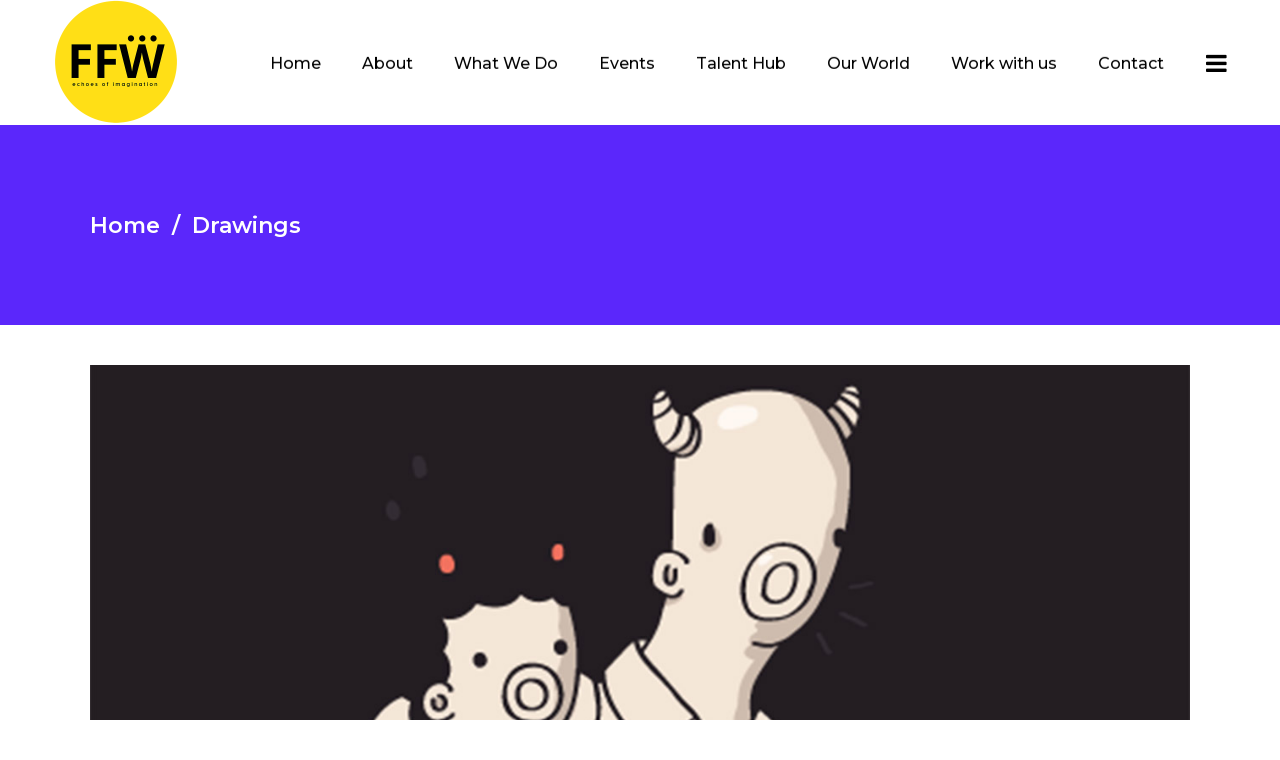

--- FILE ---
content_type: text/html; charset=UTF-8
request_url: https://www.flyingfrogworld.com/category/drawings/
body_size: 10705
content:
<!DOCTYPE html>
<html lang="en">
<head>
    
        <meta charset="UTF-8"/>
        <link rel="profile" href="http://gmpg.org/xfn/11"/>
        
                <meta name="viewport" content="width=device-width,initial-scale=1,user-scalable=yes">
        <title>Drawings &#8211; Flying Frog World</title>
<script type="application/javascript">var EdgeAjaxUrl = "https://www.flyingfrogworld.com/wp-admin/admin-ajax.php"</script><meta name='robots' content='max-image-preview:large' />
<link rel='dns-prefetch' href='//fonts.googleapis.com' />
<link rel='dns-prefetch' href='//s.w.org' />
<link rel="alternate" type="application/rss+xml" title="Flying Frog World &raquo; Feed" href="https://www.flyingfrogworld.com/feed/" />
<link rel="alternate" type="application/rss+xml" title="Flying Frog World &raquo; Comments Feed" href="https://www.flyingfrogworld.com/comments/feed/" />
<link rel="alternate" type="application/rss+xml" title="Flying Frog World &raquo; Drawings Category Feed" href="https://www.flyingfrogworld.com/category/drawings/feed/" />
<script type="text/javascript">
window._wpemojiSettings = {"baseUrl":"https:\/\/s.w.org\/images\/core\/emoji\/14.0.0\/72x72\/","ext":".png","svgUrl":"https:\/\/s.w.org\/images\/core\/emoji\/14.0.0\/svg\/","svgExt":".svg","source":{"concatemoji":"https:\/\/www.flyingfrogworld.com\/wp-includes\/js\/wp-emoji-release.min.js?ver=6.0.11"}};
/*! This file is auto-generated */
!function(e,a,t){var n,r,o,i=a.createElement("canvas"),p=i.getContext&&i.getContext("2d");function s(e,t){var a=String.fromCharCode,e=(p.clearRect(0,0,i.width,i.height),p.fillText(a.apply(this,e),0,0),i.toDataURL());return p.clearRect(0,0,i.width,i.height),p.fillText(a.apply(this,t),0,0),e===i.toDataURL()}function c(e){var t=a.createElement("script");t.src=e,t.defer=t.type="text/javascript",a.getElementsByTagName("head")[0].appendChild(t)}for(o=Array("flag","emoji"),t.supports={everything:!0,everythingExceptFlag:!0},r=0;r<o.length;r++)t.supports[o[r]]=function(e){if(!p||!p.fillText)return!1;switch(p.textBaseline="top",p.font="600 32px Arial",e){case"flag":return s([127987,65039,8205,9895,65039],[127987,65039,8203,9895,65039])?!1:!s([55356,56826,55356,56819],[55356,56826,8203,55356,56819])&&!s([55356,57332,56128,56423,56128,56418,56128,56421,56128,56430,56128,56423,56128,56447],[55356,57332,8203,56128,56423,8203,56128,56418,8203,56128,56421,8203,56128,56430,8203,56128,56423,8203,56128,56447]);case"emoji":return!s([129777,127995,8205,129778,127999],[129777,127995,8203,129778,127999])}return!1}(o[r]),t.supports.everything=t.supports.everything&&t.supports[o[r]],"flag"!==o[r]&&(t.supports.everythingExceptFlag=t.supports.everythingExceptFlag&&t.supports[o[r]]);t.supports.everythingExceptFlag=t.supports.everythingExceptFlag&&!t.supports.flag,t.DOMReady=!1,t.readyCallback=function(){t.DOMReady=!0},t.supports.everything||(n=function(){t.readyCallback()},a.addEventListener?(a.addEventListener("DOMContentLoaded",n,!1),e.addEventListener("load",n,!1)):(e.attachEvent("onload",n),a.attachEvent("onreadystatechange",function(){"complete"===a.readyState&&t.readyCallback()})),(e=t.source||{}).concatemoji?c(e.concatemoji):e.wpemoji&&e.twemoji&&(c(e.twemoji),c(e.wpemoji)))}(window,document,window._wpemojiSettings);
</script>
<style type="text/css">
img.wp-smiley,
img.emoji {
	display: inline !important;
	border: none !important;
	box-shadow: none !important;
	height: 1em !important;
	width: 1em !important;
	margin: 0 0.07em !important;
	vertical-align: -0.1em !important;
	background: none !important;
	padding: 0 !important;
}
</style>
	<link rel='stylesheet' id='wp-block-library-css'  href='https://www.flyingfrogworld.com/wp-includes/css/dist/block-library/style.min.css?ver=6.0.11' type='text/css' media='all' />
<link rel='stylesheet' id='coblocks-frontend-css'  href='https://www.flyingfrogworld.com/wp-content/plugins/coblocks/dist/style-coblocks-1.css?ver=2.24.2' type='text/css' media='all' />
<link rel='stylesheet' id='font-awesome-css'  href='https://www.flyingfrogworld.com/wp-content/plugins/js_composer/assets/lib/bower/font-awesome/css/font-awesome.min.css?ver=6.0.5' type='text/css' media='all' />
<style id='global-styles-inline-css' type='text/css'>
body{--wp--preset--color--black: #000000;--wp--preset--color--cyan-bluish-gray: #abb8c3;--wp--preset--color--white: #ffffff;--wp--preset--color--pale-pink: #f78da7;--wp--preset--color--vivid-red: #cf2e2e;--wp--preset--color--luminous-vivid-orange: #ff6900;--wp--preset--color--luminous-vivid-amber: #fcb900;--wp--preset--color--light-green-cyan: #7bdcb5;--wp--preset--color--vivid-green-cyan: #00d084;--wp--preset--color--pale-cyan-blue: #8ed1fc;--wp--preset--color--vivid-cyan-blue: #0693e3;--wp--preset--color--vivid-purple: #9b51e0;--wp--preset--gradient--vivid-cyan-blue-to-vivid-purple: linear-gradient(135deg,rgba(6,147,227,1) 0%,rgb(155,81,224) 100%);--wp--preset--gradient--light-green-cyan-to-vivid-green-cyan: linear-gradient(135deg,rgb(122,220,180) 0%,rgb(0,208,130) 100%);--wp--preset--gradient--luminous-vivid-amber-to-luminous-vivid-orange: linear-gradient(135deg,rgba(252,185,0,1) 0%,rgba(255,105,0,1) 100%);--wp--preset--gradient--luminous-vivid-orange-to-vivid-red: linear-gradient(135deg,rgba(255,105,0,1) 0%,rgb(207,46,46) 100%);--wp--preset--gradient--very-light-gray-to-cyan-bluish-gray: linear-gradient(135deg,rgb(238,238,238) 0%,rgb(169,184,195) 100%);--wp--preset--gradient--cool-to-warm-spectrum: linear-gradient(135deg,rgb(74,234,220) 0%,rgb(151,120,209) 20%,rgb(207,42,186) 40%,rgb(238,44,130) 60%,rgb(251,105,98) 80%,rgb(254,248,76) 100%);--wp--preset--gradient--blush-light-purple: linear-gradient(135deg,rgb(255,206,236) 0%,rgb(152,150,240) 100%);--wp--preset--gradient--blush-bordeaux: linear-gradient(135deg,rgb(254,205,165) 0%,rgb(254,45,45) 50%,rgb(107,0,62) 100%);--wp--preset--gradient--luminous-dusk: linear-gradient(135deg,rgb(255,203,112) 0%,rgb(199,81,192) 50%,rgb(65,88,208) 100%);--wp--preset--gradient--pale-ocean: linear-gradient(135deg,rgb(255,245,203) 0%,rgb(182,227,212) 50%,rgb(51,167,181) 100%);--wp--preset--gradient--electric-grass: linear-gradient(135deg,rgb(202,248,128) 0%,rgb(113,206,126) 100%);--wp--preset--gradient--midnight: linear-gradient(135deg,rgb(2,3,129) 0%,rgb(40,116,252) 100%);--wp--preset--duotone--dark-grayscale: url('#wp-duotone-dark-grayscale');--wp--preset--duotone--grayscale: url('#wp-duotone-grayscale');--wp--preset--duotone--purple-yellow: url('#wp-duotone-purple-yellow');--wp--preset--duotone--blue-red: url('#wp-duotone-blue-red');--wp--preset--duotone--midnight: url('#wp-duotone-midnight');--wp--preset--duotone--magenta-yellow: url('#wp-duotone-magenta-yellow');--wp--preset--duotone--purple-green: url('#wp-duotone-purple-green');--wp--preset--duotone--blue-orange: url('#wp-duotone-blue-orange');--wp--preset--font-size--small: 13px;--wp--preset--font-size--medium: 20px;--wp--preset--font-size--large: 36px;--wp--preset--font-size--x-large: 42px;}.has-black-color{color: var(--wp--preset--color--black) !important;}.has-cyan-bluish-gray-color{color: var(--wp--preset--color--cyan-bluish-gray) !important;}.has-white-color{color: var(--wp--preset--color--white) !important;}.has-pale-pink-color{color: var(--wp--preset--color--pale-pink) !important;}.has-vivid-red-color{color: var(--wp--preset--color--vivid-red) !important;}.has-luminous-vivid-orange-color{color: var(--wp--preset--color--luminous-vivid-orange) !important;}.has-luminous-vivid-amber-color{color: var(--wp--preset--color--luminous-vivid-amber) !important;}.has-light-green-cyan-color{color: var(--wp--preset--color--light-green-cyan) !important;}.has-vivid-green-cyan-color{color: var(--wp--preset--color--vivid-green-cyan) !important;}.has-pale-cyan-blue-color{color: var(--wp--preset--color--pale-cyan-blue) !important;}.has-vivid-cyan-blue-color{color: var(--wp--preset--color--vivid-cyan-blue) !important;}.has-vivid-purple-color{color: var(--wp--preset--color--vivid-purple) !important;}.has-black-background-color{background-color: var(--wp--preset--color--black) !important;}.has-cyan-bluish-gray-background-color{background-color: var(--wp--preset--color--cyan-bluish-gray) !important;}.has-white-background-color{background-color: var(--wp--preset--color--white) !important;}.has-pale-pink-background-color{background-color: var(--wp--preset--color--pale-pink) !important;}.has-vivid-red-background-color{background-color: var(--wp--preset--color--vivid-red) !important;}.has-luminous-vivid-orange-background-color{background-color: var(--wp--preset--color--luminous-vivid-orange) !important;}.has-luminous-vivid-amber-background-color{background-color: var(--wp--preset--color--luminous-vivid-amber) !important;}.has-light-green-cyan-background-color{background-color: var(--wp--preset--color--light-green-cyan) !important;}.has-vivid-green-cyan-background-color{background-color: var(--wp--preset--color--vivid-green-cyan) !important;}.has-pale-cyan-blue-background-color{background-color: var(--wp--preset--color--pale-cyan-blue) !important;}.has-vivid-cyan-blue-background-color{background-color: var(--wp--preset--color--vivid-cyan-blue) !important;}.has-vivid-purple-background-color{background-color: var(--wp--preset--color--vivid-purple) !important;}.has-black-border-color{border-color: var(--wp--preset--color--black) !important;}.has-cyan-bluish-gray-border-color{border-color: var(--wp--preset--color--cyan-bluish-gray) !important;}.has-white-border-color{border-color: var(--wp--preset--color--white) !important;}.has-pale-pink-border-color{border-color: var(--wp--preset--color--pale-pink) !important;}.has-vivid-red-border-color{border-color: var(--wp--preset--color--vivid-red) !important;}.has-luminous-vivid-orange-border-color{border-color: var(--wp--preset--color--luminous-vivid-orange) !important;}.has-luminous-vivid-amber-border-color{border-color: var(--wp--preset--color--luminous-vivid-amber) !important;}.has-light-green-cyan-border-color{border-color: var(--wp--preset--color--light-green-cyan) !important;}.has-vivid-green-cyan-border-color{border-color: var(--wp--preset--color--vivid-green-cyan) !important;}.has-pale-cyan-blue-border-color{border-color: var(--wp--preset--color--pale-cyan-blue) !important;}.has-vivid-cyan-blue-border-color{border-color: var(--wp--preset--color--vivid-cyan-blue) !important;}.has-vivid-purple-border-color{border-color: var(--wp--preset--color--vivid-purple) !important;}.has-vivid-cyan-blue-to-vivid-purple-gradient-background{background: var(--wp--preset--gradient--vivid-cyan-blue-to-vivid-purple) !important;}.has-light-green-cyan-to-vivid-green-cyan-gradient-background{background: var(--wp--preset--gradient--light-green-cyan-to-vivid-green-cyan) !important;}.has-luminous-vivid-amber-to-luminous-vivid-orange-gradient-background{background: var(--wp--preset--gradient--luminous-vivid-amber-to-luminous-vivid-orange) !important;}.has-luminous-vivid-orange-to-vivid-red-gradient-background{background: var(--wp--preset--gradient--luminous-vivid-orange-to-vivid-red) !important;}.has-very-light-gray-to-cyan-bluish-gray-gradient-background{background: var(--wp--preset--gradient--very-light-gray-to-cyan-bluish-gray) !important;}.has-cool-to-warm-spectrum-gradient-background{background: var(--wp--preset--gradient--cool-to-warm-spectrum) !important;}.has-blush-light-purple-gradient-background{background: var(--wp--preset--gradient--blush-light-purple) !important;}.has-blush-bordeaux-gradient-background{background: var(--wp--preset--gradient--blush-bordeaux) !important;}.has-luminous-dusk-gradient-background{background: var(--wp--preset--gradient--luminous-dusk) !important;}.has-pale-ocean-gradient-background{background: var(--wp--preset--gradient--pale-ocean) !important;}.has-electric-grass-gradient-background{background: var(--wp--preset--gradient--electric-grass) !important;}.has-midnight-gradient-background{background: var(--wp--preset--gradient--midnight) !important;}.has-small-font-size{font-size: var(--wp--preset--font-size--small) !important;}.has-medium-font-size{font-size: var(--wp--preset--font-size--medium) !important;}.has-large-font-size{font-size: var(--wp--preset--font-size--large) !important;}.has-x-large-font-size{font-size: var(--wp--preset--font-size--x-large) !important;}
</style>
<link rel='stylesheet' id='contact-form-7-css'  href='https://www.flyingfrogworld.com/wp-content/plugins/contact-form-7/includes/css/styles.css?ver=5.1.6' type='text/css' media='all' />
<link rel='stylesheet' id='rs-plugin-settings-css'  href='https://www.flyingfrogworld.com/wp-content/plugins/revslider/public/assets/css/rs6.css?ver=6.1.2' type='text/css' media='all' />
<style id='rs-plugin-settings-inline-css' type='text/css'>
#rs-demo-id {}
</style>
<link rel='stylesheet' id='wp-components-css'  href='https://www.flyingfrogworld.com/wp-includes/css/dist/components/style.min.css?ver=6.0.11' type='text/css' media='all' />
<link rel='stylesheet' id='godaddy-styles-css'  href='https://www.flyingfrogworld.com/wp-content/plugins/coblocks/includes/Dependencies/GoDaddy/Styles/build/latest.css?ver=0.4.2' type='text/css' media='all' />
<link rel='stylesheet' id='dieter-edge-default-style-css'  href='https://www.flyingfrogworld.com/wp-content/themes/dieter/style.css?ver=6.0.11' type='text/css' media='all' />
<link rel='stylesheet' id='dieter-edge-modules-css'  href='https://www.flyingfrogworld.com/wp-content/themes/dieter/assets/css/modules.min.css?ver=6.0.11' type='text/css' media='all' />
<link rel='stylesheet' id='edge-font_awesome-css'  href='https://www.flyingfrogworld.com/wp-content/themes/dieter/assets/css/font-awesome/css/font-awesome.min.css?ver=6.0.11' type='text/css' media='all' />
<link rel='stylesheet' id='edge-font_elegant-css'  href='https://www.flyingfrogworld.com/wp-content/themes/dieter/assets/css/elegant-icons/style.min.css?ver=6.0.11' type='text/css' media='all' />
<link rel='stylesheet' id='edge-ion_icons-css'  href='https://www.flyingfrogworld.com/wp-content/themes/dieter/assets/css/ion-icons/css/ionicons.min.css?ver=6.0.11' type='text/css' media='all' />
<link rel='stylesheet' id='edge-linea_icons-css'  href='https://www.flyingfrogworld.com/wp-content/themes/dieter/assets/css/linea-icons/style.css?ver=6.0.11' type='text/css' media='all' />
<link rel='stylesheet' id='mediaelement-css'  href='https://www.flyingfrogworld.com/wp-includes/js/mediaelement/mediaelementplayer-legacy.min.css?ver=4.2.16' type='text/css' media='all' />
<link rel='stylesheet' id='wp-mediaelement-css'  href='https://www.flyingfrogworld.com/wp-includes/js/mediaelement/wp-mediaelement.min.css?ver=6.0.11' type='text/css' media='all' />
<link rel='stylesheet' id='dieter-edge-style-dynamic-css'  href='https://www.flyingfrogworld.com/wp-content/themes/dieter/assets/css/style_dynamic.css?ver=1698179611' type='text/css' media='all' />
<link rel='stylesheet' id='dieter-edge-modules-responsive-css'  href='https://www.flyingfrogworld.com/wp-content/themes/dieter/assets/css/modules-responsive.min.css?ver=6.0.11' type='text/css' media='all' />
<link rel='stylesheet' id='dieter-edge-style-dynamic-responsive-css'  href='https://www.flyingfrogworld.com/wp-content/themes/dieter/assets/css/style_dynamic_responsive.css?ver=1698179614' type='text/css' media='all' />
<link rel='stylesheet' id='js_composer_front-css'  href='https://www.flyingfrogworld.com/wp-content/plugins/js_composer/assets/css/js_composer.min.css?ver=6.0.5' type='text/css' media='all' />
<link rel='stylesheet' id='dieter-edge-google-fonts-css'  href='https://fonts.googleapis.com/css?family=Montserrat%3A100%2C200%2C300%2C400%2C500%2C600%2C700%2C800%2C900%7CPlayfair+Display%3A100%2C200%2C300%2C400%2C500%2C600%2C700%2C800%2C900&#038;subset=latin-ext&#038;ver=1.0.0' type='text/css' media='all' />
<link rel='stylesheet' id='wpcw-css'  href='https://www.flyingfrogworld.com/wp-content/plugins/contact-widgets/assets/css/style.min.css?ver=1.0.1' type='text/css' media='all' />
<!--[if lt IE 9]>
<link rel='stylesheet' id='vc_lte_ie9-css'  href='https://www.flyingfrogworld.com/wp-content/plugins/js_composer/assets/css/vc_lte_ie9.min.css?ver=6.0.5' type='text/css' media='screen' />
<![endif]-->
<script type='text/javascript' src='https://www.flyingfrogworld.com/wp-includes/js/jquery/jquery.min.js?ver=3.6.0' id='jquery-core-js'></script>
<script type='text/javascript' src='https://www.flyingfrogworld.com/wp-includes/js/jquery/jquery-migrate.min.js?ver=3.3.2' id='jquery-migrate-js'></script>
<script type='text/javascript' src='https://www.flyingfrogworld.com/wp-content/plugins/revslider/public/assets/js/revolution.tools.min.js?ver=6.0' id='tp-tools-js'></script>
<script type='text/javascript' src='https://www.flyingfrogworld.com/wp-content/plugins/revslider/public/assets/js/rs6.min.js?ver=6.1.2' id='revmin-js'></script>
<link rel="https://api.w.org/" href="https://www.flyingfrogworld.com/wp-json/" /><link rel="alternate" type="application/json" href="https://www.flyingfrogworld.com/wp-json/wp/v2/categories/19" /><link rel="EditURI" type="application/rsd+xml" title="RSD" href="https://www.flyingfrogworld.com/xmlrpc.php?rsd" />
<link rel="wlwmanifest" type="application/wlwmanifest+xml" href="https://www.flyingfrogworld.com/wp-includes/wlwmanifest.xml" /> 
<meta name="generator" content="WordPress 6.0.11" />
<meta name="generator" content="Powered by WPBakery Page Builder - drag and drop page builder for WordPress."/>
<meta name="generator" content="Powered by Slider Revolution 6.1.2 - responsive, Mobile-Friendly Slider Plugin for WordPress with comfortable drag and drop interface." />
<link rel="icon" href="https://www.flyingfrogworld.com/wp-content/uploads/2022/09/New-Project.png" sizes="32x32" />
<link rel="icon" href="https://www.flyingfrogworld.com/wp-content/uploads/2022/09/New-Project.png" sizes="192x192" />
<link rel="apple-touch-icon" href="https://www.flyingfrogworld.com/wp-content/uploads/2022/09/New-Project.png" />
<meta name="msapplication-TileImage" content="https://www.flyingfrogworld.com/wp-content/uploads/2022/09/New-Project.png" />
<script type="text/javascript">function setREVStartSize(t){try{var h,e=document.getElementById(t.c).parentNode.offsetWidth;if(e=0===e||isNaN(e)?window.innerWidth:e,t.tabw=void 0===t.tabw?0:parseInt(t.tabw),t.thumbw=void 0===t.thumbw?0:parseInt(t.thumbw),t.tabh=void 0===t.tabh?0:parseInt(t.tabh),t.thumbh=void 0===t.thumbh?0:parseInt(t.thumbh),t.tabhide=void 0===t.tabhide?0:parseInt(t.tabhide),t.thumbhide=void 0===t.thumbhide?0:parseInt(t.thumbhide),t.mh=void 0===t.mh||""==t.mh||"auto"===t.mh?0:parseInt(t.mh,0),"fullscreen"===t.layout||"fullscreen"===t.l)h=Math.max(t.mh,window.innerHeight);else{for(var i in t.gw=Array.isArray(t.gw)?t.gw:[t.gw],t.rl)void 0!==t.gw[i]&&0!==t.gw[i]||(t.gw[i]=t.gw[i-1]);for(var i in t.gh=void 0===t.el||""===t.el||Array.isArray(t.el)&&0==t.el.length?t.gh:t.el,t.gh=Array.isArray(t.gh)?t.gh:[t.gh],t.rl)void 0!==t.gh[i]&&0!==t.gh[i]||(t.gh[i]=t.gh[i-1]);var r,a=new Array(t.rl.length),n=0;for(var i in t.tabw=t.tabhide>=e?0:t.tabw,t.thumbw=t.thumbhide>=e?0:t.thumbw,t.tabh=t.tabhide>=e?0:t.tabh,t.thumbh=t.thumbhide>=e?0:t.thumbh,t.rl)a[i]=t.rl[i]<window.innerWidth?0:t.rl[i];for(var i in r=a[0],a)r>a[i]&&0<a[i]&&(r=a[i],n=i);var d=e>t.gw[n]+t.tabw+t.thumbw?1:(e-(t.tabw+t.thumbw))/t.gw[n];h=t.gh[n]*d+(t.tabh+t.thumbh)}void 0===window.rs_init_css&&(window.rs_init_css=document.head.appendChild(document.createElement("style"))),document.getElementById(t.c).height=h,window.rs_init_css.innerHTML+="#"+t.c+"_wrapper { height: "+h+"px }"}catch(t){console.log("Failure at Presize of Slider:"+t)}};</script>
		<style type="text/css" id="wp-custom-css">
			.page-id-5 .edge-page-header .edge-menu-area{
	background-color: #fff;
}
rs-sbg-effectwrap{
	background-color: #fff;
}
.edge-page-footer .edge-footer-top-holder .edge-footer-top-inner.edge-grid{
	padding: 20px 0 20px 0;
}

@media (min-width: 1200px){
	.banner-image .wpb_column .edge-elements-holder{
		height: 900px;
	}
}

@media (max-width: 1024px){
	.edge-mobile-header .edge-mobile-logo-wrapper img{
		width: 120px;
		height: 120px;
	}
	.banner-image .wpb_column .edge-elements-holder{
		height: 650px;
	}
}

@media (max-width: 768px){
	.edge-mobile-header .edge-mobile-logo-wrapper img{
		width: 120px;
		height: 120px;
	}
	.banner-image .wpb_column .edge-elements-holder{
		height: 450px;
	}
}

@media (max-width: 480px){
	.edge-mobile-header .edge-mobile-logo-wrapper img{
		width: 100px;
		height: 100px;
		margin-top: 10px;
	}
}

#comment-template p.comments-closed {
display: none !important;
}		</style>
		<noscript><style> .wpb_animate_when_almost_visible { opacity: 1; }</style></noscript></head>
<body class="archive category category-drawings category-19 edge-core-1.1 dieter-ver-1.5 edge-grid-1200 edge-header-standard edge-menu-area-shadow-disable edge-menu-area-in-grid-shadow-disable edge-menu-area-border-disable edge-menu-area-in-grid-border-disable edge-header-vertical-shadow-disable edge-header-vertical-border-disable edge-fixed-on-scroll edge-default-mobile-header edge-sticky-up-mobile-header edge-dropdown-animate-height edge-side-menu-slide-from-right wpb-js-composer js-comp-ver-6.0.5 vc_responsive" itemscope itemtype="//schema.org/WebPage">
    <section class="edge-side-menu">
	<div class="edge-close-side-menu-holder">
		<a class="edge-close-side-menu" href="#" target="_self">
			<span class="ion-close"></span>
		</a>
	</div>
    <div class="edge-side-area-holders">
        <div class="edge-side-menu-top">
                </div>
        <div class="edge-side-menu-bottom">
                    </div>
    </div>
</section>
    <div class="edge-wrapper">
        <div class="edge-wrapper-inner">
            
<header class="edge-page-header">
		<div class="edge-fixed-wrapper">
				<div class="edge-menu-area">
											<div class="edge-vertical-align-containers">
					<div class="edge-position-left">
						<div class="edge-position-left-inner">
							

<div class="edge-logo-wrapper">
    <a itemprop="url" href="https://www.flyingfrogworld.com/" style="height: 250px;">
        <img itemprop="image" class="edge-normal-logo" src="https://www.flyingfrogworld.com/wp-content/uploads/2020/06/FFW.png" width="500" height="500"  alt="logo"/>
        <img itemprop="image" class="edge-dark-logo" src="https://www.flyingfrogworld.com/wp-content/uploads/2020/06/FFW.png" width="500" height="500"  alt="dark logo"/>        <img itemprop="image" class="edge-light-logo" src="https://www.flyingfrogworld.com/wp-content/uploads/2020/06/FFW.png" width="500" height="500"  alt="light logo"/>            </a>
</div>


						</div>
					</div>
					<div class="edge-position-right">
						<div class="edge-position-right-inner">
							
<nav class="edge-main-menu edge-drop-down edge-default-nav">
    <ul id="menu-ffw" class="clearfix"><li id="nav-menu-item-13844" class="menu-item menu-item-type-post_type menu-item-object-page menu-item-home  narrow"><a href="https://www.flyingfrogworld.com/" class=""><span class="item_outer"><span class="item_text">Home</span></span></a></li>
<li id="nav-menu-item-13845" class="menu-item menu-item-type-post_type menu-item-object-page  narrow"><a href="https://www.flyingfrogworld.com/about/" class=""><span class="item_outer"><span class="item_text">About</span></span></a></li>
<li id="nav-menu-item-13846" class="menu-item menu-item-type-custom menu-item-object-custom menu-item-has-children  has_sub narrow"><a href="#" class=""><span class="item_outer"><span class="item_text">What We Do</span><i class="edge-menu-arrow fa fa-chevron-down"></i></span></a>
<div class="second"><div class="inner"><ul>
	<li id="nav-menu-item-14062" class="menu-item menu-item-type-post_type menu-item-object-page "><a href="https://www.flyingfrogworld.com/online-packages/" class=""><span class="item_outer"><span class="item_text">Online Packages</span></span></a></li>
	<li id="nav-menu-item-13847" class="menu-item menu-item-type-post_type menu-item-object-page "><a href="https://www.flyingfrogworld.com/5-columns-wide/" class=""><span class="item_outer"><span class="item_text">Social Media</span></span></a></li>
	<li id="nav-menu-item-13848" class="menu-item menu-item-type-post_type menu-item-object-page "><a href="https://www.flyingfrogworld.com/creative-designing/" class=""><span class="item_outer"><span class="item_text">Creative Designing</span></span></a></li>
	<li id="nav-menu-item-13849" class="menu-item menu-item-type-post_type menu-item-object-page "><a href="https://www.flyingfrogworld.com/website-designing/" class=""><span class="item_outer"><span class="item_text">Website Designing</span></span></a></li>
	<li id="nav-menu-item-13850" class="menu-item menu-item-type-post_type menu-item-object-page "><a href="https://www.flyingfrogworld.com/talent-hub/" class=""><span class="item_outer"><span class="item_text">Media</span></span></a></li>
	<li id="nav-menu-item-13851" class="menu-item menu-item-type-post_type menu-item-object-page "><a href="https://www.flyingfrogworld.com/classic-portfolio/" class=""><span class="item_outer"><span class="item_text">Photo &#038; Video</span></span></a></li>
	<li id="nav-menu-item-13852" class="menu-item menu-item-type-post_type menu-item-object-page "><a href="https://www.flyingfrogworld.com/portfolio/" class=""><span class="item_outer"><span class="item_text">Stall Fabrication</span></span></a></li>
</ul></div></div>
</li>
<li id="nav-menu-item-13853" class="menu-item menu-item-type-post_type menu-item-object-page  narrow"><a href="https://www.flyingfrogworld.com/events/" class=""><span class="item_outer"><span class="item_text">Events</span></span></a></li>
<li id="nav-menu-item-13854" class="menu-item menu-item-type-post_type menu-item-object-page  narrow"><a href="https://www.flyingfrogworld.com/talent-hub/" class=""><span class="item_outer"><span class="item_text">Talent Hub</span></span></a></li>
<li id="nav-menu-item-13855" class="menu-item menu-item-type-post_type menu-item-object-page  narrow"><a href="https://www.flyingfrogworld.com/meet-the-team/" class=""><span class="item_outer"><span class="item_text">Our World</span></span></a></li>
<li id="nav-menu-item-13856" class="menu-item menu-item-type-post_type menu-item-object-page  narrow"><a href="https://www.flyingfrogworld.com/find-a-career/" class=""><span class="item_outer"><span class="item_text">Work with us</span></span></a></li>
<li id="nav-menu-item-14095" class="menu-item menu-item-type-post_type menu-item-object-page  narrow"><a href="https://www.flyingfrogworld.com/get-in-touch/" class=""><span class="item_outer"><span class="item_text">Contact</span></span></a></li>
</ul></nav>

									<a class="edge-side-menu-button-opener edge-icon-has-hover"  href="javascript:void(0)" >
						<span class="edge-side-menu-lines">
        		<i class="fa fa-bars" aria-hidden="true"></i>
        	</span>
		</a>
							</div>
					</div>
				</div>
						</div>
			</div>
	</header>


	<header class="edge-mobile-header">
		<div class="edge-mobile-header-inner">
						<div class="edge-mobile-header-holder">
				<div class="edge-grid">
					<div class="edge-vertical-align-containers">
												<div class="edge-position-left">
							<div class="edge-position-left-inner">
								

<div class="edge-mobile-logo-wrapper">
    <a itemprop="url" href="https://www.flyingfrogworld.com/" style="height: 250px">
        <img itemprop="image" src="https://www.flyingfrogworld.com/wp-content/uploads/2020/06/FFW.png" width="500" height="500"  alt="mobile logo"/>
    </a>
</div>

							</div>
						</div>
												<div class="edge-position-right">
							<div class="edge-position-right-inner">
																	<div class="edge-mobile-menu-opener">
										<a href="javascript:void(0)">
									<span class="edge-mobile-opener-icon-holder">
										<i class="fa fa-bars" aria-hidden="true"></i>
									</span>
										</a>
									</div>
															</div>
						</div>
					</div> <!-- close .edge-vertical-align-containers -->
				</div>
			</div>
			
	<nav class="edge-mobile-nav" role="navigation" aria-label="Mobile Menu">
		<div class="edge-grid">
			<ul id="menu-ffw-1" class=""><li id="mobile-menu-item-13844" class="menu-item menu-item-type-post_type menu-item-object-page menu-item-home "><a href="https://www.flyingfrogworld.com/" class=""><span>Home</span></a></li>
<li id="mobile-menu-item-13845" class="menu-item menu-item-type-post_type menu-item-object-page "><a href="https://www.flyingfrogworld.com/about/" class=""><span>About</span></a></li>
<li id="mobile-menu-item-13846" class="menu-item menu-item-type-custom menu-item-object-custom menu-item-has-children  has_sub"><a href="#" class=" edge-mobile-no-link"><span>What We Do</span></a><span class="mobile_arrow"><i class="edge-sub-arrow fa fa-angle-right"></i><i class="fa fa-angle-down"></i></span>
<ul class="sub_menu">
	<li id="mobile-menu-item-14062" class="menu-item menu-item-type-post_type menu-item-object-page "><a href="https://www.flyingfrogworld.com/online-packages/" class=""><span>Online Packages</span></a></li>
	<li id="mobile-menu-item-13847" class="menu-item menu-item-type-post_type menu-item-object-page "><a href="https://www.flyingfrogworld.com/5-columns-wide/" class=""><span>Social Media</span></a></li>
	<li id="mobile-menu-item-13848" class="menu-item menu-item-type-post_type menu-item-object-page "><a href="https://www.flyingfrogworld.com/creative-designing/" class=""><span>Creative Designing</span></a></li>
	<li id="mobile-menu-item-13849" class="menu-item menu-item-type-post_type menu-item-object-page "><a href="https://www.flyingfrogworld.com/website-designing/" class=""><span>Website Designing</span></a></li>
	<li id="mobile-menu-item-13850" class="menu-item menu-item-type-post_type menu-item-object-page "><a href="https://www.flyingfrogworld.com/talent-hub/" class=""><span>Media</span></a></li>
	<li id="mobile-menu-item-13851" class="menu-item menu-item-type-post_type menu-item-object-page "><a href="https://www.flyingfrogworld.com/classic-portfolio/" class=""><span>Photo &#038; Video</span></a></li>
	<li id="mobile-menu-item-13852" class="menu-item menu-item-type-post_type menu-item-object-page "><a href="https://www.flyingfrogworld.com/portfolio/" class=""><span>Stall Fabrication</span></a></li>
</ul>
</li>
<li id="mobile-menu-item-13853" class="menu-item menu-item-type-post_type menu-item-object-page "><a href="https://www.flyingfrogworld.com/events/" class=""><span>Events</span></a></li>
<li id="mobile-menu-item-13854" class="menu-item menu-item-type-post_type menu-item-object-page "><a href="https://www.flyingfrogworld.com/talent-hub/" class=""><span>Talent Hub</span></a></li>
<li id="mobile-menu-item-13855" class="menu-item menu-item-type-post_type menu-item-object-page "><a href="https://www.flyingfrogworld.com/meet-the-team/" class=""><span>Our World</span></a></li>
<li id="mobile-menu-item-13856" class="menu-item menu-item-type-post_type menu-item-object-page "><a href="https://www.flyingfrogworld.com/find-a-career/" class=""><span>Work with us</span></a></li>
<li id="mobile-menu-item-14095" class="menu-item menu-item-type-post_type menu-item-object-page "><a href="https://www.flyingfrogworld.com/get-in-touch/" class=""><span>Contact</span></a></li>
</ul>		</div>
	</nav>

		</div>
	</header> <!-- close .edge-mobile-header -->


	
	        			<a id='edge-back-to-top' href='#'>
                <span class="edge-btt-text">Top</span>
                <span class="edge-btt-line edge-btt-line-right"></span>
                <span class="edge-btt-line edge-btt-line-left"></span>
			</a>
			        
            <div class="edge-content" >
                <div class="edge-content-inner"><div class="edge-title edge-breadcrumb-type edge-content-left-alignment" style="height:200px;background-color:#5b27fb;" data-height="200" >
        <div class="edge-title-holder" >

        
        <div class="edge-container clearfix">
            <div class="edge-container-inner" >

        
                <div class="edge-title-subtitle-holder" style="">
                    <div class="edge-title-subtitle-holder-inner">
                                                        <div class="edge-breadcrumbs-holder"> <div class="edge-breadcrumbs"><div class="edge-breadcrumbs-inner"><a href="https://www.flyingfrogworld.com/">Home</a><span class="edge-delimiter">&nbsp; / &nbsp;</span><span class="edge-current">Drawings</span></div></div></div>
                                                </div>
                </div>
            </div>
        </div>
    </div>
</div>
	<div class="edge-container">
				<div class="edge-container-inner clearfix">
			<div class="edge-grid-row edge-grid-normal-gutter">
	<div class="edge-page-content-holder edge-grid-col-12">
		<div class="edge-blog-holder edge-blog-standard edge-blog-pagination-standard" data-blog-type= standard data-next-page= 2 data-max-num-pages= 2 data-post-number= 10 data-excerpt-length= 40 data-archive-category= 19 >
    <div class="edge-blog-holder-inner">
        <article id="post-1385" class="edge-post-has-media post-1385 post type-post status-publish format-standard has-post-thumbnail hentry category-drawings tag-interview tag-tutorial">
    <div class="edge-post-content">
        <div class="edge-post-heading">
            
	<div class="edge-post-image">
        		    <a itemprop="url" href="https://www.flyingfrogworld.com/painting/" title="Painting">
                            <img width="1300" height="737" src="https://www.flyingfrogworld.com/wp-content/uploads/2017/04/blog-img-17.jpg" class="attachment-full size-full wp-post-image" alt="m" />                		    </a>
        	</div>
        </div>
        <div class="edge-post-text">
            <div class="edge-post-text-inner">
                <div class="edge-post-text-main">
                    
<h2 itemprop="name" class="entry-title edge-post-title">
            <a itemprop="url" href="https://www.flyingfrogworld.com/painting/" title="Painting">
    Painting     </a>
    </h2>                        <div class="edge-post-excerpt-holder">
        <p itemprop="description" class="edge-post-excerpt">
	        Lorem Ipsum. Proin gravida nibhc vel velit auctor aliquet. Aenean sollicitudin, lorem quis bibendum auctor. Sem nibh id elit. Duis sed odio sit amet nibh vulputate cursus a sit amet mauris. Morbi accumsan ipsum velit. Nam nec tellus a odio        </p>
    </div>
                                    </div>
                <div class="edge-post-info">
                    <div class="edge-post-info-author">
    <span class="edge-post-info-author-text">
        By    </span>
    <a itemprop="author" class="edge-post-info-author-link" href="https://www.flyingfrogworld.com/author/admin/">
        admin    </a>
</div>                    <div itemprop="dateCreated" class="edge-post-info-date entry-date published updated">
            <a itemprop="url" href="https://www.flyingfrogworld.com/2017/04/">
    
        April 11, 2017        </a>
    <meta itemprop="interactionCount" content="UserComments: 0"/>
</div>                    <div class="edge-post-info-comments-holder">
    <a itemprop="url" class="edge-post-info-comments" href="https://www.flyingfrogworld.com/painting/#respond" target="_self">
        0 Comments    </a>
</div>
                    <div class="edge-blog-like">
	<a href="#" class="edge-like" id="edge-like-1385-587" title="Like this"><i class="icon_heart_alt"></i><span>0</span></a></div>                    <div class="edge-post-info-category">
    <a href="https://www.flyingfrogworld.com/category/drawings/" rel="category tag">Drawings</a></div>                    <div class="edge-tags-holder">
    <div class="edge-tags">
        <a href="https://www.flyingfrogworld.com/tag/interview/" rel="tag">Interview</a>, <a href="https://www.flyingfrogworld.com/tag/tutorial/" rel="tag">Tutorial</a>    </div>
</div>
                                    </div>
            </div>
        </div>
    </div>
</article><article id="post-1375" class="edge-post-has-media post-1375 post type-post status-publish format-link has-post-thumbnail hentry category-drawings tag-branding tag-identity post_format-post-format-link">
    <div class="edge-post-content">
        <div class="edge-post-text">
            <div class="edge-post-text-inner">
                
<div class="edge-post-link-holder">
    <div class="edge-post-link-holder-inner">
        <h2 itemprop="name" class="edge-link-title edge-post-title">
        <span class="icon_link_alt edge-link-mark"></span>
                <a class="edge-link-text" itemprop="url" href="https://www.flyingfrogworld.com/i-ride-a-recumbent-bike-for-half-an-hour-every-day/" title="I ride a recumbent bike for half an hour every day." target="_blank">
                        I ride a recumbent bike for half an hour every day.                    </a>
        </h2>
</div>
</div>            </div>
        </div>
    </div>
</article><article id="post-1387" class="edge-post-has-media post-1387 post type-post status-publish format-gallery has-post-thumbnail hentry category-drawings tag-identity tag-tutorial post_format-post-format-gallery">
    <div class="edge-post-content">
        <div class="edge-post-heading">
            	<div class="edge-post-image">
		<div class="edge-blog-gallery edge-owl-slider">
								<div>
                                                    <a itemprop="url" href="https://www.flyingfrogworld.com/character-design/">
                                                <img width="1300" height="737" src="https://www.flyingfrogworld.com/wp-content/uploads/2017/04/blog-img-17.jpg" class="attachment-full size-full" alt="m" loading="lazy" />                                                    </a>
                                            </div>
									<div>
                                                    <a itemprop="url" href="https://www.flyingfrogworld.com/character-design/">
                                                <img width="1300" height="737" src="https://www.flyingfrogworld.com/wp-content/uploads/2017/04/blog-img-16.jpg" class="attachment-full size-full" alt="m" loading="lazy" />                                                    </a>
                                            </div>
									<div>
                                                    <a itemprop="url" href="https://www.flyingfrogworld.com/character-design/">
                                                <img width="1300" height="737" src="https://www.flyingfrogworld.com/wp-content/uploads/2017/04/blog-img-15.jpg" class="attachment-full size-full" alt="m" loading="lazy" srcset="https://www.flyingfrogworld.com/wp-content/uploads/2017/04/blog-img-15.jpg 1300w, https://www.flyingfrogworld.com/wp-content/uploads/2017/04/blog-img-15-300x170.jpg 300w, https://www.flyingfrogworld.com/wp-content/uploads/2017/04/blog-img-15-1024x581.jpg 1024w, https://www.flyingfrogworld.com/wp-content/uploads/2017/04/blog-img-15-768x435.jpg 768w" sizes="(max-width: 1300px) 100vw, 1300px" />                                                    </a>
                                            </div>
						</div>
	</div>
        </div>
        <div class="edge-post-text">
            <div class="edge-post-text-inner">
                <div class="edge-post-text-main">
                    
<h2 itemprop="name" class="entry-title edge-post-title">
            <a itemprop="url" href="https://www.flyingfrogworld.com/character-design/" title="Character Design">
    Character Design     </a>
    </h2>                        <div class="edge-post-excerpt-holder">
        <p itemprop="description" class="edge-post-excerpt">
	        Lorem Ipsum. Proin gravida nibhc vel velit auctor aliquet. Aenean sollicitudin, lorem quis bibendum auctor. Sem nibh id elit. Duis sed odio sit amet nibh vulputate cursus a sit amet mauris. Morbi accumsan ipsum velit. Nam nec tellus a odio        </p>
    </div>
                                    </div>
                <div class="edge-post-info">
                    <div class="edge-post-info-author">
    <span class="edge-post-info-author-text">
        By    </span>
    <a itemprop="author" class="edge-post-info-author-link" href="https://www.flyingfrogworld.com/author/admin/">
        admin    </a>
</div>                    <div itemprop="dateCreated" class="edge-post-info-date entry-date published updated">
            <a itemprop="url" href="https://www.flyingfrogworld.com/2017/04/">
    
        April 11, 2017        </a>
    <meta itemprop="interactionCount" content="UserComments: 0"/>
</div>                    <div class="edge-post-info-comments-holder">
    <a itemprop="url" class="edge-post-info-comments" href="https://www.flyingfrogworld.com/character-design/#respond" target="_self">
        0 Comments    </a>
</div>
                    <div class="edge-blog-like">
	<a href="#" class="edge-like" id="edge-like-1387-505" title="Like this"><i class="icon_heart_alt"></i><span>0</span></a></div>                    <div class="edge-post-info-category">
    <a href="https://www.flyingfrogworld.com/category/drawings/" rel="category tag">Drawings</a></div>                    <div class="edge-tags-holder">
    <div class="edge-tags">
        <a href="https://www.flyingfrogworld.com/tag/identity/" rel="tag">Identity</a>, <a href="https://www.flyingfrogworld.com/tag/tutorial/" rel="tag">Tutorial</a>    </div>
</div>
                                    </div>
            </div>
        </div>
    </div>
</article><article id="post-1347" class="edge-post-has-media post-1347 post type-post status-publish format-quote has-post-thumbnail hentry category-drawings tag-inspiration tag-interview post_format-post-format-quote">
    <div class="edge-post-content">
        <div class="edge-post-text">
            <div class="edge-post-text-inner">
                
<div class="edge-post-quote-holder">
    <div class="edge-post-quote-holder-inner">
        <h2 itemprop="name" class="edge-quote-title edge-post-title">
        <span class="icon_quotations_alt2 edge-quote-mark"></span>
                <a class="edge-quote-text"  itemprop="url" href="https://www.flyingfrogworld.com/hi-life/" title="Hi life">
                        Wealth is the ability to fully experience life.                    </a>
        </h2>
            <span class="edge-quote-author">
            &ndash; Henry David Thoreau        </span>
    </div>
</div>            </div>
        </div>
    </div>
</article><article id="post-1382" class="edge-post-has-media post-1382 post type-post status-publish format-video has-post-thumbnail hentry category-drawings tag-branding tag-tutorial post_format-post-format-video">
    <div class="edge-post-content">
        <div class="edge-post-heading">
            <div class="edge-blog-video-holder">
    </div>
        </div>
        <div class="edge-post-text">
            <div class="edge-post-text-inner">
                <div class="edge-post-text-main">
                    
<h2 itemprop="name" class="entry-title edge-post-title">
            <a itemprop="url" href="https://www.flyingfrogworld.com/universe-today/" title="Universe Today">
    Universe Today     </a>
    </h2>                        <div class="edge-post-excerpt-holder">
        <p itemprop="description" class="edge-post-excerpt">
	        Lorem Ipsum. Proin gravida nibhc vel velit auctor aliquet. Aenean sollicitudin, lorem quis bibendum auctor. Sem nibh id elit. Duis sed odio sit amet nibh vulputate cursus a sit amet mauris. Morbi accumsan ipsum velit. Nam nec tellus a odio        </p>
    </div>
                                    </div>
                <div class="edge-post-info">
                    <div class="edge-post-info-author">
    <span class="edge-post-info-author-text">
        By    </span>
    <a itemprop="author" class="edge-post-info-author-link" href="https://www.flyingfrogworld.com/author/admin/">
        admin    </a>
</div>                    <div itemprop="dateCreated" class="edge-post-info-date entry-date published updated">
            <a itemprop="url" href="https://www.flyingfrogworld.com/2017/04/">
    
        April 11, 2017        </a>
    <meta itemprop="interactionCount" content="UserComments: 0"/>
</div>                    <div class="edge-post-info-comments-holder">
    <a itemprop="url" class="edge-post-info-comments" href="https://www.flyingfrogworld.com/universe-today/#respond" target="_self">
        0 Comments    </a>
</div>
                    <div class="edge-blog-like">
	<a href="#" class="edge-like" id="edge-like-1382-814" title="Like this"><i class="icon_heart_alt"></i><span>0</span></a></div>                    <div class="edge-post-info-category">
    <a href="https://www.flyingfrogworld.com/category/drawings/" rel="category tag">Drawings</a></div>                    <div class="edge-tags-holder">
    <div class="edge-tags">
        <a href="https://www.flyingfrogworld.com/tag/branding/" rel="tag">Branding</a>, <a href="https://www.flyingfrogworld.com/tag/tutorial/" rel="tag">Tutorial</a>    </div>
</div>
                                    </div>
            </div>
        </div>
    </div>
</article><article id="post-1349" class="edge-post-has-media post-1349 post type-post status-publish format-gallery has-post-thumbnail hentry category-drawings tag-inspiration tag-interview post_format-post-format-gallery">
    <div class="edge-post-content">
        <div class="edge-post-heading">
            	<div class="edge-post-image">
		<div class="edge-blog-gallery edge-owl-slider">
								<div>
                                                    <a itemprop="url" href="https://www.flyingfrogworld.com/built/">
                                                <img width="1300" height="737" src="https://www.flyingfrogworld.com/wp-content/uploads/2017/04/blog-img-17.jpg" class="attachment-full size-full" alt="m" loading="lazy" />                                                    </a>
                                            </div>
									<div>
                                                    <a itemprop="url" href="https://www.flyingfrogworld.com/built/">
                                                <img width="1300" height="737" src="https://www.flyingfrogworld.com/wp-content/uploads/2017/04/blog-img-16.jpg" class="attachment-full size-full" alt="m" loading="lazy" />                                                    </a>
                                            </div>
									<div>
                                                    <a itemprop="url" href="https://www.flyingfrogworld.com/built/">
                                                <img width="1300" height="737" src="https://www.flyingfrogworld.com/wp-content/uploads/2017/04/blog-img-15.jpg" class="attachment-full size-full" alt="m" loading="lazy" srcset="https://www.flyingfrogworld.com/wp-content/uploads/2017/04/blog-img-15.jpg 1300w, https://www.flyingfrogworld.com/wp-content/uploads/2017/04/blog-img-15-300x170.jpg 300w, https://www.flyingfrogworld.com/wp-content/uploads/2017/04/blog-img-15-1024x581.jpg 1024w, https://www.flyingfrogworld.com/wp-content/uploads/2017/04/blog-img-15-768x435.jpg 768w" sizes="(max-width: 1300px) 100vw, 1300px" />                                                    </a>
                                            </div>
						</div>
	</div>
        </div>
        <div class="edge-post-text">
            <div class="edge-post-text-inner">
                <div class="edge-post-text-main">
                    
<h2 itemprop="name" class="entry-title edge-post-title">
            <a itemprop="url" href="https://www.flyingfrogworld.com/built/" title="Built">
    Built     </a>
    </h2>                        <div class="edge-post-excerpt-holder">
        <p itemprop="description" class="edge-post-excerpt">
	        Lorem Ipsum. Proin gravida nibhc vel velit auctor aliquet. Aenean sollicitudin, lorem quis bibendum auctor. Sem nibh id elit. Duis sed odio sit amet nibh vulputate cursus a sit amet mauris. Morbi accumsan ipsum velit. Nam nec tellus a odio        </p>
    </div>
                                    </div>
                <div class="edge-post-info">
                    <div class="edge-post-info-author">
    <span class="edge-post-info-author-text">
        By    </span>
    <a itemprop="author" class="edge-post-info-author-link" href="https://www.flyingfrogworld.com/author/admin/">
        admin    </a>
</div>                    <div itemprop="dateCreated" class="edge-post-info-date entry-date published updated">
            <a itemprop="url" href="https://www.flyingfrogworld.com/2017/04/">
    
        April 11, 2017        </a>
    <meta itemprop="interactionCount" content="UserComments: 0"/>
</div>                    <div class="edge-post-info-comments-holder">
    <a itemprop="url" class="edge-post-info-comments" href="https://www.flyingfrogworld.com/built/#respond" target="_self">
        0 Comments    </a>
</div>
                    <div class="edge-blog-like">
	<a href="#" class="edge-like" id="edge-like-1349-260" title="Like this"><i class="icon_heart_alt"></i><span>0</span></a></div>                    <div class="edge-post-info-category">
    <a href="https://www.flyingfrogworld.com/category/drawings/" rel="category tag">Drawings</a></div>                    <div class="edge-tags-holder">
    <div class="edge-tags">
        <a href="https://www.flyingfrogworld.com/tag/inspiration/" rel="tag">Inspiration</a>, <a href="https://www.flyingfrogworld.com/tag/interview/" rel="tag">Interview</a>    </div>
</div>
                                    </div>
            </div>
        </div>
    </div>
</article><article id="post-1374" class="edge-post-has-media post-1374 post type-post status-publish format-quote has-post-thumbnail hentry category-drawings tag-branding tag-inspiration post_format-post-format-quote">
    <div class="edge-post-content">
        <div class="edge-post-text">
            <div class="edge-post-text-inner">
                
<div class="edge-post-quote-holder">
    <div class="edge-post-quote-holder-inner">
        <h2 itemprop="name" class="edge-quote-title edge-post-title">
        <span class="icon_quotations_alt2 edge-quote-mark"></span>
                <a class="edge-quote-text"  itemprop="url" href="https://www.flyingfrogworld.com/creative-infographics/" title="Creative Infographics">
                        Work gives you meaning and life is empty without it.                    </a>
        </h2>
            <span class="edge-quote-author">
            &ndash; Stephen Hawking        </span>
    </div>
</div>            </div>
        </div>
    </div>
</article><article id="post-1345" class="edge-post-has-media post-1345 post type-post status-publish format-link has-post-thumbnail hentry category-drawings tag-interview tag-tutorial post_format-post-format-link">
    <div class="edge-post-content">
        <div class="edge-post-text">
            <div class="edge-post-text-inner">
                
<div class="edge-post-link-holder">
    <div class="edge-post-link-holder-inner">
        <h2 itemprop="name" class="edge-link-title edge-post-title">
        <span class="icon_link_alt edge-link-mark"></span>
                <a class="edge-link-text" itemprop="url" href="https://www.flyingfrogworld.com/some-days-youre-the-windshield/" title="Some days you’re the windshield." target="_blank">
                        Some days you’re the windshield.                    </a>
        </h2>
</div>
</div>            </div>
        </div>
    </div>
</article><article id="post-1388" class="edge-post-has-media post-1388 post type-post status-publish format-standard has-post-thumbnail hentry category-drawings tag-identity tag-interview">
    <div class="edge-post-content">
        <div class="edge-post-heading">
            
	<div class="edge-post-image">
        		    <a itemprop="url" href="https://www.flyingfrogworld.com/misterios-man/" title="Misterios Man">
                            <img width="1300" height="737" src="https://www.flyingfrogworld.com/wp-content/uploads/2017/04/blog-img-13.jpg" class="attachment-full size-full wp-post-image" alt="m" loading="lazy" srcset="https://www.flyingfrogworld.com/wp-content/uploads/2017/04/blog-img-13.jpg 1300w, https://www.flyingfrogworld.com/wp-content/uploads/2017/04/blog-img-13-300x170.jpg 300w, https://www.flyingfrogworld.com/wp-content/uploads/2017/04/blog-img-13-1024x581.jpg 1024w, https://www.flyingfrogworld.com/wp-content/uploads/2017/04/blog-img-13-768x435.jpg 768w" sizes="(max-width: 1300px) 100vw, 1300px" />                		    </a>
        	</div>
        </div>
        <div class="edge-post-text">
            <div class="edge-post-text-inner">
                <div class="edge-post-text-main">
                    
<h2 itemprop="name" class="entry-title edge-post-title">
            <a itemprop="url" href="https://www.flyingfrogworld.com/misterios-man/" title="Misterios Man">
    Misterios Man     </a>
    </h2>                        <div class="edge-post-excerpt-holder">
        <p itemprop="description" class="edge-post-excerpt">
	        Lorem Ipsum. Proin gravida nibhc vel velit auctor aliquet. Aenean sollicitudin, lorem quis bibendum auctor. Sem nibh id elit. Duis sed odio sit amet nibh vulputate cursus a sit amet mauris. Morbi accumsan ipsum velit. Nam nec tellus a odio        </p>
    </div>
                                    </div>
                <div class="edge-post-info">
                    <div class="edge-post-info-author">
    <span class="edge-post-info-author-text">
        By    </span>
    <a itemprop="author" class="edge-post-info-author-link" href="https://www.flyingfrogworld.com/author/admin/">
        admin    </a>
</div>                    <div itemprop="dateCreated" class="edge-post-info-date entry-date published updated">
            <a itemprop="url" href="https://www.flyingfrogworld.com/2017/04/">
    
        April 11, 2017        </a>
    <meta itemprop="interactionCount" content="UserComments: 0"/>
</div>                    <div class="edge-post-info-comments-holder">
    <a itemprop="url" class="edge-post-info-comments" href="https://www.flyingfrogworld.com/misterios-man/#respond" target="_self">
        0 Comments    </a>
</div>
                    <div class="edge-blog-like">
	<a href="#" class="edge-like" id="edge-like-1388-724" title="Like this"><i class="icon_heart_alt"></i><span>0</span></a></div>                    <div class="edge-post-info-category">
    <a href="https://www.flyingfrogworld.com/category/drawings/" rel="category tag">Drawings</a></div>                    <div class="edge-tags-holder">
    <div class="edge-tags">
        <a href="https://www.flyingfrogworld.com/tag/identity/" rel="tag">Identity</a>, <a href="https://www.flyingfrogworld.com/tag/interview/" rel="tag">Interview</a>    </div>
</div>
                                    </div>
            </div>
        </div>
    </div>
</article><article id="post-1373" class="edge-post-has-media post-1373 post type-post status-publish format-quote has-post-thumbnail hentry category-drawings tag-illustration tag-tutorial post_format-post-format-quote">
    <div class="edge-post-content">
        <div class="edge-post-text">
            <div class="edge-post-text-inner">
                
<div class="edge-post-quote-holder">
    <div class="edge-post-quote-holder-inner">
        <h2 itemprop="name" class="edge-quote-title edge-post-title">
        <span class="icon_quotations_alt2 edge-quote-mark"></span>
                <a class="edge-quote-text"  itemprop="url" href="https://www.flyingfrogworld.com/f/" title="One step more">
                        We do not remember days, we remember moments.                    </a>
        </h2>
            <span class="edge-quote-author">
            &ndash; Cesare Pavese        </span>
    </div>
</div>            </div>
        </div>
    </div>
</article>    </div>
    	
	<div class="edge-blog-pagination">
		<ul>
																								<li class="edge-pag-number">
							<a class="edge-pag-active" href="#">1</a>
						</li>
																											<li class="edge-pag-number">
							<a itemprop="url" class="edge-pag-inactive" href="https://www.flyingfrogworld.com/category/drawings/page/2/">2</a>
						</li>
																			<li class="edge-pag-next">
					<a itemprop="url" href="https://www.flyingfrogworld.com/category/drawings/page/2/">
						<span class="fa fa-chevron-right"></span>
					</a>
				</li>
								</ul>
	</div>
	
	<div class="edge-blog-pagination-wp">
		
	<nav class="navigation pagination" aria-label="Posts">
		<h2 class="screen-reader-text">Posts navigation</h2>
		<div class="nav-links"><span aria-current="page" class="page-numbers current">1</span>
<a class="page-numbers" href="https://www.flyingfrogworld.com/category/drawings/page/2/">2</a>
<a class="next page-numbers" href="https://www.flyingfrogworld.com/category/drawings/page/2/">Next</a></div>
	</nav>	</div>
	
	</div>	</div>
	</div>		</div>
			</div>
</div> <!-- close div.content_inner -->
	</div> <!-- close div.content -->
					<footer class="edge-page-footer">
				<div class="edge-footer-top-holder edge-footer-top-alignment-left">
	<div class="edge-footer-top-inner edge-grid">
		<div class="edge-grid-row">
							<div class="edge-column-content edge-grid-col-4">
					<div id="wpcw_contact-2" class="widget edge-footer-column-1 wpcw-widgets wpcw-widget-contact"><ul><li class="has-label"><strong>Email</strong><br><div><a href="mailto:&#105;&#110;&#102;o&#64;&#102;&#108;y&#105;n&#103;f&#114;&#111;g&#119;&#111;&#114;&#108;&#100;.&#99;&#111;&#109;">&#105;&#110;&#102;o&#64;&#102;&#108;y&#105;n&#103;f&#114;&#111;g&#119;&#111;&#114;&#108;&#100;.&#99;&#111;&#109;</a></div></li><li class="has-label"><strong>Phone</strong><br><div>+91 9930909099</div></li></ul></div>				</div>
							<div class="edge-column-content edge-grid-col-4">
					<div id="wpcw_contact-3" class="widget edge-footer-column-2 wpcw-widgets wpcw-widget-contact"><ul><li class="has-label"><strong>Address</strong><br><div>Morya House, C-4, Veera Desai Industrial Estate, Jogeshwari, Mumbai, Maharashtra 400053</div></li></ul></div>				</div>
							<div class="edge-column-content edge-grid-col-4">
					<div id="block-16" class="widget edge-footer-column-3 widget_block"><div>
<h6 style="color:black"><strong>Quick Links </strong></h6>
<li><a href="https://www.flyingfrogworld.com/terms-and-condition/">Terms and Condition</a></li>
<li><a href="https://www.flyingfrogworld.com/privacy-policy/">Privacy Policy</a></li>
<li><a href="https://www.flyingfrogworld.com/return-and-refund/">Return and Refund</a></li>
</div></div><div id="block-10" class="widget edge-footer-column-3 widget_block">
<div class="wp-container-1 wp-block-buttons"></div>
</div><div id="block-13" class="widget edge-footer-column-3 widget_block">
<div class="wp-block-contact-widgets-contact-block"><ul class="fields"></ul></div>
</div>				</div>
					</div>
	</div>
</div><div class="edge-footer-bottom-holder edge-footer-bottom-alignment-center">
	<div class="edge-footer-bottom-inner edge-grid">
		<div class="edge-grid-row">
							<div class="edge-grid-col-12">
					<div id="text-2" class="widget edge-footer-bottom-column-1 widget_text">			<div class="textwidget"><span style="font-size: 13px; color: #ffffff; line-height: 26px; text-transform: none; font-weight: 300;">©Copyright-2020. </span><span style="font-size: 13px; color: #ffffff; line-height: 64px; text-transform: none; font-weight: 700;">Flying Frog World. </span> <span style="font-size: 13px; color: #ffffff; line-height: 26px; text-transform: none; font-weight: 300;">All Rights Reserved. </span>   </div>
		</div>				</div>
					</div>
	</div>
</div>			</footer>
			</div> <!-- close div.edge-wrapper-inner  -->
</div> <!-- close div.edge-wrapper -->
<style>.wp-container-1 {display: flex;gap: 0.5em;flex-wrap: wrap;align-items: center;}.wp-container-1 > * { margin: 0; }</style>
<script type='text/javascript' src='https://www.flyingfrogworld.com/wp-content/plugins/coblocks/dist/js/coblocks-animation.js?ver=2.24.2' id='coblocks-animation-js'></script>
<script type='text/javascript' id='contact-form-7-js-extra'>
/* <![CDATA[ */
var wpcf7 = {"apiSettings":{"root":"https:\/\/www.flyingfrogworld.com\/wp-json\/contact-form-7\/v1","namespace":"contact-form-7\/v1"}};
/* ]]> */
</script>
<script type='text/javascript' src='https://www.flyingfrogworld.com/wp-content/plugins/contact-form-7/includes/js/scripts.js?ver=5.1.6' id='contact-form-7-js'></script>
<script type='text/javascript' src='https://www.flyingfrogworld.com/wp-includes/js/jquery/ui/core.min.js?ver=1.13.1' id='jquery-ui-core-js'></script>
<script type='text/javascript' src='https://www.flyingfrogworld.com/wp-includes/js/jquery/ui/tabs.min.js?ver=1.13.1' id='jquery-ui-tabs-js'></script>
<script type='text/javascript' src='https://www.flyingfrogworld.com/wp-includes/js/jquery/ui/accordion.min.js?ver=1.13.1' id='jquery-ui-accordion-js'></script>
<script type='text/javascript' id='mediaelement-core-js-before'>
var mejsL10n = {"language":"en","strings":{"mejs.download-file":"Download File","mejs.install-flash":"You are using a browser that does not have Flash player enabled or installed. Please turn on your Flash player plugin or download the latest version from https:\/\/get.adobe.com\/flashplayer\/","mejs.fullscreen":"Fullscreen","mejs.play":"Play","mejs.pause":"Pause","mejs.time-slider":"Time Slider","mejs.time-help-text":"Use Left\/Right Arrow keys to advance one second, Up\/Down arrows to advance ten seconds.","mejs.live-broadcast":"Live Broadcast","mejs.volume-help-text":"Use Up\/Down Arrow keys to increase or decrease volume.","mejs.unmute":"Unmute","mejs.mute":"Mute","mejs.volume-slider":"Volume Slider","mejs.video-player":"Video Player","mejs.audio-player":"Audio Player","mejs.captions-subtitles":"Captions\/Subtitles","mejs.captions-chapters":"Chapters","mejs.none":"None","mejs.afrikaans":"Afrikaans","mejs.albanian":"Albanian","mejs.arabic":"Arabic","mejs.belarusian":"Belarusian","mejs.bulgarian":"Bulgarian","mejs.catalan":"Catalan","mejs.chinese":"Chinese","mejs.chinese-simplified":"Chinese (Simplified)","mejs.chinese-traditional":"Chinese (Traditional)","mejs.croatian":"Croatian","mejs.czech":"Czech","mejs.danish":"Danish","mejs.dutch":"Dutch","mejs.english":"English","mejs.estonian":"Estonian","mejs.filipino":"Filipino","mejs.finnish":"Finnish","mejs.french":"French","mejs.galician":"Galician","mejs.german":"German","mejs.greek":"Greek","mejs.haitian-creole":"Haitian Creole","mejs.hebrew":"Hebrew","mejs.hindi":"Hindi","mejs.hungarian":"Hungarian","mejs.icelandic":"Icelandic","mejs.indonesian":"Indonesian","mejs.irish":"Irish","mejs.italian":"Italian","mejs.japanese":"Japanese","mejs.korean":"Korean","mejs.latvian":"Latvian","mejs.lithuanian":"Lithuanian","mejs.macedonian":"Macedonian","mejs.malay":"Malay","mejs.maltese":"Maltese","mejs.norwegian":"Norwegian","mejs.persian":"Persian","mejs.polish":"Polish","mejs.portuguese":"Portuguese","mejs.romanian":"Romanian","mejs.russian":"Russian","mejs.serbian":"Serbian","mejs.slovak":"Slovak","mejs.slovenian":"Slovenian","mejs.spanish":"Spanish","mejs.swahili":"Swahili","mejs.swedish":"Swedish","mejs.tagalog":"Tagalog","mejs.thai":"Thai","mejs.turkish":"Turkish","mejs.ukrainian":"Ukrainian","mejs.vietnamese":"Vietnamese","mejs.welsh":"Welsh","mejs.yiddish":"Yiddish"}};
</script>
<script type='text/javascript' src='https://www.flyingfrogworld.com/wp-includes/js/mediaelement/mediaelement-and-player.min.js?ver=4.2.16' id='mediaelement-core-js'></script>
<script type='text/javascript' src='https://www.flyingfrogworld.com/wp-includes/js/mediaelement/mediaelement-migrate.min.js?ver=6.0.11' id='mediaelement-migrate-js'></script>
<script type='text/javascript' id='mediaelement-js-extra'>
/* <![CDATA[ */
var _wpmejsSettings = {"pluginPath":"\/wp-includes\/js\/mediaelement\/","classPrefix":"mejs-","stretching":"responsive"};
/* ]]> */
</script>
<script type='text/javascript' src='https://www.flyingfrogworld.com/wp-includes/js/mediaelement/wp-mediaelement.min.js?ver=6.0.11' id='wp-mediaelement-js'></script>
<script type='text/javascript' src='https://www.flyingfrogworld.com/wp-content/themes/dieter/assets/js/modules/plugins/jquery.appear.js?ver=6.0.11' id='appear-js'></script>
<script type='text/javascript' src='https://www.flyingfrogworld.com/wp-content/themes/dieter/assets/js/modules/plugins/modernizr.min.js?ver=6.0.11' id='modernizr-js'></script>
<script type='text/javascript' src='https://www.flyingfrogworld.com/wp-includes/js/hoverIntent.min.js?ver=1.10.2' id='hoverIntent-js'></script>
<script type='text/javascript' src='https://www.flyingfrogworld.com/wp-content/themes/dieter/assets/js/modules/plugins/jquery.plugin.js?ver=6.0.11' id='jquery-plugin-js'></script>
<script type='text/javascript' src='https://www.flyingfrogworld.com/wp-content/themes/dieter/assets/js/modules/plugins/jquery.countdown.min.js?ver=6.0.11' id='countdown-js'></script>
<script type='text/javascript' src='https://www.flyingfrogworld.com/wp-content/themes/dieter/assets/js/modules/plugins/owl.carousel.min.js?ver=6.0.11' id='owl-carousel-js'></script>
<script type='text/javascript' src='https://www.flyingfrogworld.com/wp-content/themes/dieter/assets/js/modules/plugins/parallax.min.js?ver=6.0.11' id='parallax-js'></script>
<script type='text/javascript' src='https://www.flyingfrogworld.com/wp-content/themes/dieter/assets/js/modules/plugins/easypiechart.js?ver=6.0.11' id='easypiechart-js'></script>
<script type='text/javascript' src='https://www.flyingfrogworld.com/wp-content/themes/dieter/assets/js/modules/plugins/jquery.waypoints.min.js?ver=6.0.11' id='waypoints-js'></script>
<script type='text/javascript' src='https://www.flyingfrogworld.com/wp-content/themes/dieter/assets/js/modules/plugins/Chart.min.js?ver=6.0.11' id='chart-js'></script>
<script type='text/javascript' src='https://www.flyingfrogworld.com/wp-content/themes/dieter/assets/js/modules/plugins/counter.js?ver=6.0.11' id='counter-js'></script>
<script type='text/javascript' src='https://www.flyingfrogworld.com/wp-content/themes/dieter/assets/js/modules/plugins/absoluteCounter.min.js?ver=6.0.11' id='absoluteCounter-js'></script>
<script type='text/javascript' src='https://www.flyingfrogworld.com/wp-content/themes/dieter/assets/js/modules/plugins/fluidvids.min.js?ver=6.0.11' id='fluidvids-js'></script>
<script type='text/javascript' src='https://www.flyingfrogworld.com/wp-content/themes/dieter/assets/js/modules/plugins/jquery.prettyPhoto.js?ver=6.0.11' id='prettyPhoto-js'></script>
<script type='text/javascript' src='https://www.flyingfrogworld.com/wp-content/themes/dieter/assets/js/modules/plugins/jquery.nicescroll.min.js?ver=6.0.11' id='nicescroll-js'></script>
<script type='text/javascript' src='https://www.flyingfrogworld.com/wp-content/themes/dieter/assets/js/modules/plugins/ScrollToPlugin.min.js?ver=6.0.11' id='scroll-to-plugin-js'></script>
<script type='text/javascript' src='https://www.flyingfrogworld.com/wp-content/themes/dieter/assets/js/modules/plugins/jquery.waitforimages.js?ver=6.0.11' id='waitforimages-js'></script>
<script type='text/javascript' src='https://www.flyingfrogworld.com/wp-content/themes/dieter/assets/js/modules/plugins/jquery.easing.1.3.js?ver=6.0.11' id='jquery-easing-1.3-js'></script>
<script type='text/javascript' src='https://www.flyingfrogworld.com/wp-content/themes/dieter/assets/js/modules/plugins/jquery.multiscroll.min.js?ver=6.0.11' id='multiscroll-js'></script>
<script type='text/javascript' src='https://www.flyingfrogworld.com/wp-content/plugins/js_composer/assets/lib/bower/isotope/dist/isotope.pkgd.min.js?ver=6.0.5' id='isotope-js'></script>
<script type='text/javascript' src='https://www.flyingfrogworld.com/wp-content/themes/dieter/assets/js/modules/plugins/packery-mode.pkgd.min.js?ver=6.0.11' id='packery-js'></script>
<script type='text/javascript' src='https://www.flyingfrogworld.com/wp-content/themes/dieter/assets/js/modules/plugins/jquery.fullPage.min.js?ver=6.0.11' id='fullpage-js'></script>
<script type='text/javascript' src='https://www.flyingfrogworld.com/wp-content/themes/dieter/assets/js/modules/plugins/typed.js?ver=6.0.11' id='typed-js'></script>
<script type='text/javascript' src='https://www.flyingfrogworld.com/wp-content/plugins/edge-core/post-types/portfolio/assets/js/plugins/jquery.justifiedGallery.min.js?ver=6.0.11' id='justified-gallery-script-js'></script>
<script type='text/javascript' id='dieter-edge-modules-js-extra'>
/* <![CDATA[ */
var edgeGlobalVars = {"vars":{"edgeAddForAdminBar":0,"edgeElementAppearAmount":-100,"edgeAddingToCart":"Adding to Cart...","edgePrevNav":"Prev","edgeNextNav":"Next","edgeTopBarHeight":0,"edgeStickyHeaderHeight":0,"edgeStickyHeaderTransparencyHeight":85,"edgeLogoAreaHeight":0,"edgeMenuAreaHeight":125,"edgeMobileHeaderHeight":125}};
var edgePerPageVars = {"vars":{"edgeStickyScrollAmount":0,"edgeHeaderTransparencyHeight":125}};
/* ]]> */
</script>
<script type='text/javascript' src='https://www.flyingfrogworld.com/wp-content/themes/dieter/assets/js/modules.min.js?ver=6.0.11' id='dieter-edge-modules-js'></script>
<script type='text/javascript' src='https://www.flyingfrogworld.com/wp-content/plugins/js_composer/assets/js/dist/js_composer_front.min.js?ver=6.0.5' id='wpb_composer_front_js-js'></script>
<script type='text/javascript' id='edge-like-js-extra'>
/* <![CDATA[ */
var edgeLike = {"ajaxurl":"https:\/\/www.flyingfrogworld.com\/wp-admin\/admin-ajax.php"};
/* ]]> */
</script>
<script type='text/javascript' src='https://www.flyingfrogworld.com/wp-content/themes/dieter/assets/js/modules/plugins/like.js?ver=1.0' id='edge-like-js'></script>
</body>
</html>

--- FILE ---
content_type: text/css
request_url: https://www.flyingfrogworld.com/wp-content/themes/dieter/assets/css/style_dynamic.css?ver=1698179611
body_size: 278
content:
/* generated in /home/flyingfrogworld/public_html/wp-content/themes/dieter/assets/custom-styles/general-custom-styles.php dieter_edge_design_styles function */
.edge-boxed .edge-wrapper { background-attachment: fixed;}

/* generated in /home/flyingfrogworld/public_html/wp-content/themes/dieter/framework/modules/contactform7/custom-styles/contact-form.php dieter_edge_contact_form7_text_styles_1 function */
.cf7_custom_style_1 input.wpcf7-form-control.wpcf7-text, .cf7_custom_style_1 input.wpcf7-form-control.wpcf7-number, .cf7_custom_style_1 input.wpcf7-form-control.wpcf7-date, .cf7_custom_style_1 textarea.wpcf7-form-control.wpcf7-textarea, .cf7_custom_style_1 select.wpcf7-form-control.wpcf7-select, .cf7_custom_style_1 input.wpcf7-form-control.wpcf7-quiz { font-family: ;}

/* generated in /home/flyingfrogworld/public_html/wp-content/themes/dieter/framework/modules/contactform7/custom-styles/contact-form.php dieter_edge_contact_form7_label_styles_1 function */
.cf7_custom_style_1 p { font-family: ;}

/* generated in /home/flyingfrogworld/public_html/wp-content/themes/dieter/framework/modules/contactform7/custom-styles/contact-form.php dieter_edge_contact_form7_button_styles_1 function */
.cf7_custom_style_1 input.wpcf7-form-control.wpcf7-submit { font-family: ;}

/* generated in /home/flyingfrogworld/public_html/wp-content/themes/dieter/framework/modules/contactform7/custom-styles/contact-form.php dieter_edge_contact_form7_text_styles_2 function */
.cf7_custom_style_2 input.wpcf7-form-control.wpcf7-text, .cf7_custom_style_2 input.wpcf7-form-control.wpcf7-number, .cf7_custom_style_2 input.wpcf7-form-control.wpcf7-date, .cf7_custom_style_2 textarea.wpcf7-form-control.wpcf7-textarea, .cf7_custom_style_2 select.wpcf7-form-control.wpcf7-select, .cf7_custom_style_2 input.wpcf7-form-control.wpcf7-quiz { font-family: ;}

/* generated in /home/flyingfrogworld/public_html/wp-content/themes/dieter/framework/modules/contactform7/custom-styles/contact-form.php dieter_edge_contact_form7_label_styles_2 function */
.cf7_custom_style_2 p { font-family: ;}

/* generated in /home/flyingfrogworld/public_html/wp-content/themes/dieter/framework/modules/contactform7/custom-styles/contact-form.php dieter_edge_contact_form7_button_styles_2 function */
.cf7_custom_style_2 input.wpcf7-form-control.wpcf7-submit { font-family: ;}

/* generated in /home/flyingfrogworld/public_html/wp-content/themes/dieter/framework/modules/contactform7/custom-styles/contact-form.php dieter_edge_contact_form7_text_styles_3 function */
.cf7_custom_style_3 input.wpcf7-form-control.wpcf7-text, .cf7_custom_style_3 input.wpcf7-form-control.wpcf7-number, .cf7_custom_style_3 input.wpcf7-form-control.wpcf7-date, .cf7_custom_style_3 textarea.wpcf7-form-control.wpcf7-textarea, .cf7_custom_style_3 select.wpcf7-form-control.wpcf7-select, .cf7_custom_style_3 input.wpcf7-form-control.wpcf7-quiz { font-family: ;}

/* generated in /home/flyingfrogworld/public_html/wp-content/themes/dieter/framework/modules/contactform7/custom-styles/contact-form.php dieter_edge_contact_form7_label_styles_3 function */
.cf7_custom_style_3 p { font-family: ;}

/* generated in /home/flyingfrogworld/public_html/wp-content/themes/dieter/framework/modules/contactform7/custom-styles/contact-form.php dieter_edge_contact_form7_button_styles_3 function */
.cf7_custom_style_3 input.wpcf7-form-control.wpcf7-submit { font-family: ;}

/* generated in /home/flyingfrogworld/public_html/wp-content/themes/dieter/framework/modules/footer/custom-styles/custom-styles.php dieter_edge_footer_top_general_styles function */
.edge-page-footer .edge-footer-top-holder { background-color: #ffffff;}

/* generated in /home/flyingfrogworld/public_html/wp-content/themes/dieter/framework/modules/header/custom-styles/header.php dieter_edge_header_top_bar_styles function */
.edge-top-bar-background { height: 100px;}

/* generated in /home/flyingfrogworld/public_html/wp-content/themes/dieter/framework/modules/header/custom-styles/header.php dieter_edge_header_logo_area_styles function */
.edge-page-header .edge-logo-area .edge-logo-wrapper a { max-height: 0px;}

/* generated in /home/flyingfrogworld/public_html/wp-content/themes/dieter/framework/modules/header/custom-styles/header.php dieter_edge_header_logo_area_styles function */
.edge-page-header .edge-logo-area { background-color: rgba(0, 0, 0, );height: px !important;}

/* generated in /home/flyingfrogworld/public_html/wp-content/themes/dieter/framework/modules/header/custom-styles/header.php dieter_edge_header_logo_area_styles function */
.edge-header-centered .edge-logo-area .edge-logo-wrapper { padding: ;}



--- FILE ---
content_type: application/javascript
request_url: https://www.flyingfrogworld.com/wp-content/themes/dieter/assets/js/modules/plugins/like.js?ver=1.0
body_size: 243
content:
(function($) {
    'use strict';

    var like = {};
    
    like.edgeOnDocumentReady = edgeOnDocumentReady;

    $(document).ready(edgeOnDocumentReady);
    
    /**
    *  All functions to be called on $(document).ready() should be in this function
    **/
    function edgeOnDocumentReady() {
        edgeLikes();
    }

    function edgeLikes() {

        $(document).on('click','.edge-like', function() {
            var likeLink = $(this),
                id = likeLink.attr('id'),
                type;

            if ( likeLink.hasClass('liked') ) {
                return false;
            }

            if (typeof likeLink.data('type') !== 'undefined') {
                type = likeLink.data('type');
            }

            var dataToPass = {
                action: 'dieter_edge_like',
                likes_id: id,
                type: type,
				like_nonce: $('#edgtf_like_nonce_'+postID).val()
            };

            var like = $.post(edgeLike.ajaxurl, dataToPass, function( data ) {
                likeLink.html(data).addClass('liked').attr('title', 'You already like this!');
	
	            if(type !== 'portfolio_list') {
		            likeLink.children('span').css('opacity', 1);
	            }
            });

            return false;
        });
    }
    
})(jQuery);

--- FILE ---
content_type: application/javascript
request_url: https://www.flyingfrogworld.com/wp-content/themes/dieter/assets/js/modules.min.js?ver=6.0.11
body_size: 15312
content:
!function(e){"use strict";function a(){edge.scroll=e(window).scrollTop(),edge.body.hasClass("edge-dark-header")&&(edge.defaultHeaderStyle="edge-dark-header"),edge.body.hasClass("edge-light-header")&&(edge.defaultHeaderStyle="edge-light-header")}function o(){}function n(){edge.windowWidth=e(window).width(),edge.windowHeight=e(window).height()}function t(){edge.scroll=e(window).scrollTop()}switch(window.edge={},edge.modules={},edge.scroll=0,edge.window=e(window),edge.document=e(document),edge.windowWidth=e(window).width(),edge.windowHeight=e(window).height(),edge.body=e("body"),edge.html=e("html, body"),edge.htmlEl=e("html"),edge.menuDropdownHeightSet=!1,edge.defaultHeaderStyle="",edge.minVideoWidth=1500,edge.videoWidthOriginal=1280,edge.videoHeightOriginal=720,edge.videoRatio=1.61,edge.transitionEnd=function(){var e=document.createElement("transitionDetector"),a={WebkitTransition:"webkitTransitionEnd",MozTransition:"transitionend",transition:"transitionend"};for(var o in a)if(void 0!==e.style[o])return a[o]}(),edge.animationEnd=function(){var e=document.createElement("animationDetector"),a={animation:"animationend",OAnimation:"oAnimationEnd",MozAnimation:"animationend",WebkitAnimation:"webkitAnimationEnd"};for(var o in a)if(void 0!==e.style[o])return a[o]}(),edge.edgeOnDocumentReady=a,edge.edgeOnWindowLoad=o,edge.edgeOnWindowResize=n,edge.edgeOnWindowScroll=t,e(document).ready(a),e(window).load(o),e(window).resize(n),e(window).scroll(t),!0){case edge.body.hasClass("edge-grid-1300"):edge.boxedLayoutWidth=1350;break;case edge.body.hasClass("edge-grid-1200"):edge.boxedLayoutWidth=1250;break;case edge.body.hasClass("edge-grid-1000"):edge.boxedLayoutWidth=1050;break;case edge.body.hasClass("edge-grid-800"):edge.boxedLayoutWidth=850;break;default:edge.boxedLayoutWidth=1150}}(jQuery),function(p){"use strict";var e={};function a(){g(),d(),s()}function o(){i().init(),r().init()}function n(){d(),s()}function t(){i().scroll(),r().scroll()}function g(){p("audio.edge-blog-audio").mediaelementplayer({audioWidth:"100%"})}function d(){var e=p(".edge-blog-holder.edge-blog-type-masonry");e.length&&e.each(function(){var e=p(this).children(".edge-blog-holder-inner");e.waitForImages(function(){e.isotope({layoutMode:"packery",itemSelector:"article",percentPosition:!0,packery:{gutter:".edge-blog-masonry-grid-gutter",columnWidth:".edge-blog-masonry-grid-sizer"}}),e.css("opacity","1"),setTimeout(function(){e.isotope("layout")},800)})})}function i(){function a(e){var a=e.outerHeight()+e.offset().top-edgeGlobalVars.vars.edgeAddForAdminBar;!e.hasClass("edge-blog-pagination-infinite-scroll-started")&&edge.scroll+edge.windowHeight>a&&o(e)}var e=p(".edge-blog-holder"),o=function(o){var n,e,t=o.children(".edge-blog-holder-inner");void 0!==o.data("max-num-pages")&&!1!==o.data("max-num-pages")&&(e=o.data("max-num-pages")),o.hasClass("edge-blog-pagination-infinite-scroll")&&o.addClass("edge-blog-pagination-infinite-scroll-started");var a=edge.modules.common.getLoadMoreData(o),d=o.find(".edge-blog-pag-loading");n=a.nextPage;var i=o.find('input[name*="edgtf_blog_load_more_nonce_"]');if(a.blog_load_more_id=i.attr("name").substring(i.attr("name").length-4,i.attr("name").length),a.blog_load_more_nonce=i.val(),n<=e){d.addClass("edge-showing");var s=edge.modules.common.setLoadMoreAjaxData(a,"dieter_edge_blog_load_more");p.ajax({type:"POST",data:s,url:EdgeAjaxUrl,success:function(e){n++,o.data("next-page",n);var a=p.parseJSON(e).html;o.waitForImages(function(){o.hasClass("edge-blog-type-masonry")?r(t,d,a):l(t,d,a),setTimeout(function(){g(),edge.modules.common.edgeOwlSlider(),edge.modules.common.edgeFluidVideo()},400)}),o.hasClass("edge-blog-pagination-infinite-scroll-started")&&o.removeClass("edge-blog-pagination-infinite-scroll-started")}})}n===e&&o.find(".edge-blog-pag-load-more").hide()},r=function(e,a,o){e.append(o).isotope("reloadItems").isotope({sortBy:"original-order"}),a.removeClass("edge-showing"),setTimeout(function(){e.isotope("layout")},400)},l=function(e,a,o){a.removeClass("edge-showing"),e.append(o)};return{init:function(){e.length&&e.each(function(){var e=p(this);e.hasClass("edge-blog-pagination-load-more")&&function(a){a.find(".edge-blog-pag-load-more a").on("click",function(e){e.preventDefault(),e.stopPropagation(),o(a)})}(e),e.hasClass("edge-blog-pagination-infinite-scroll")&&a(e)})},scroll:function(){e.length&&e.each(function(){var e=p(this);e.hasClass("edge-blog-pagination-infinite-scroll")&&a(e)})}}}function s(){var e=p(".edge-blog-list-holder.edge-bl-masonry");e.length&&e.each(function(){var e=p(this).find(".edge-blog-list");e.waitForImages(function(){e.isotope({layoutMode:"packery",itemSelector:".edge-bl-item",percentPosition:!0,packery:{gutter:".edge-bl-grid-gutter",columnWidth:".edge-bl-grid-sizer"}}),e.css("opacity","1")})})}function r(){function a(e){var a=e.outerHeight()+e.offset().top-edgeGlobalVars.vars.edgeAddForAdminBar;!e.hasClass("edge-bl-pag-infinite-scroll-started")&&edge.scroll+edge.windowHeight>a&&t(e)}var e=p(".edge-blog-list-holder"),t=function(o,e){var n,t,d=o.find(".edge-blog-list");void 0!==o.data("max-num-pages")&&!1!==o.data("max-num-pages")&&(t=o.data("max-num-pages")),o.hasClass("edge-bl-pag-standard-blog-list")&&o.data("next-page",e),o.hasClass("edge-bl-pag-infinite-scroll")&&o.addClass("edge-bl-pag-infinite-scroll-started");var a=edge.modules.common.getLoadMoreData(o),i=o.find(".edge-blog-pag-loading");n=a.nextPage;var s=o.find('input[name*="edgtf_blog_load_more_nonce_"]');if(a.blog_load_more_id=s.attr("name").substring(s.attr("name").length-4,s.attr("name").length),a.blog_load_more_nonce=s.val(),n<=t){o.hasClass("edge-bl-pag-standard-blog-list")?(i.addClass("edge-showing edge-standard-pag-trigger"),o.addClass("edge-bl-pag-standard-blog-list-animate")):i.addClass("edge-showing");var r=edge.modules.common.setLoadMoreAjaxData(a,"dieter_edge_blog_shortcode_load_more");p.ajax({type:"POST",data:r,url:EdgeAjaxUrl,success:function(e){o.hasClass("edge-bl-pag-standard-blog-list")||n++,o.data("next-page",n);var a=p.parseJSON(e).html;o.hasClass("edge-bl-pag-standard-blog-list")?(l(o,t,n),o.waitForImages(function(){o.hasClass("edge-bl-masonry")?g(o,d,i,a):c(o,d,i,a)})):o.waitForImages(function(){o.hasClass("edge-bl-masonry")?u(d,i,a):h(d,i,a)}),o.hasClass("edge-bl-pag-infinite-scroll-started")&&o.removeClass("edge-bl-pag-infinite-scroll-started")}})}n===t&&o.find(".edge-blog-pag-load-more").hide()},l=function(e,a,o){var n=e.find(".edge-bl-standard-pagination"),t=n.find("li.edge-bl-pag-number"),d=n.find("li.edge-bl-pag-prev a"),i=n.find("li.edge-bl-pag-next a");t.removeClass("edge-bl-pag-active"),t.eq(o-1).addClass("edge-bl-pag-active"),d.data("paged",o-1),i.data("paged",o+1),1<o?d.css({opacity:"1"}):d.css({opacity:"0"}),o===a?i.css({opacity:"0"}):i.css({opacity:"1"})},g=function(e,a,o,n){a.html(n).isotope("reloadItems").isotope({sortBy:"original-order"}),o.removeClass("edge-showing edge-standard-pag-trigger"),e.removeClass("edge-bl-pag-standard-blog-list-animate"),setTimeout(function(){a.isotope("layout")},400)},c=function(e,a,o,n){o.removeClass("edge-showing edge-standard-pag-trigger"),e.removeClass("edge-bl-pag-standard-blog-list-animate"),a.html(n)},u=function(e,a,o){e.append(o).isotope("reloadItems").isotope({sortBy:"original-order"}),a.removeClass("edge-showing"),setTimeout(function(){e.isotope("layout")},400)},h=function(e,a,o){a.removeClass("edge-showing"),e.append(o)};return{init:function(){e.length&&e.each(function(){var e=p(this);e.hasClass("edge-bl-pag-standard-blog-list")&&function(n){var e=n.find(".edge-bl-standard-pagination li");e.length&&e.each(function(){var a=p(this).children("a"),o=1;a.on("click",function(e){e.preventDefault(),e.stopPropagation(),void 0!==a.data("paged")&&!1!==a.data("paged")&&(o=a.data("paged")),t(n,o)})})}(e),e.hasClass("edge-bl-pag-load-more")&&function(a){a.find(".edge-blog-pag-load-more a").on("click",function(e){e.preventDefault(),e.stopPropagation(),t(a)})}(e),e.hasClass("edge-bl-pag-infinite-scroll")&&a(e)})},scroll:function(){e.length&&e.each(function(){var e=p(this);e.hasClass("edge-bl-pag-infinite-scroll")&&a(e)})}}}(edge.modules.blog=e).edgeOnDocumentReady=a,e.edgeOnWindowLoad=o,e.edgeOnWindowResize=n,e.edgeOnWindowScroll=t,p(document).ready(a),p(window).load(o),p(window).resize(n),p(window).scroll(t)}(jQuery),function(k){"use strict";var e={};function a(){h().init(),function(){var e=window.navigator.userAgent,a=e.indexOf("MSIE ");if(0<a){var o=parseInt(e.substring(a+5,e.indexOf(".",a)));edge.body.addClass("edge-ms-ie"+o)}}(),r().init(),k("#edge-back-to-top").on("click",function(e){e.preventDefault(),edge.html.animate({scrollTop:0},edge.window.scrollTop()/3,"easeInOutCubic")}),edge.window.scroll(function(){var e=k(this).scrollTop(),a=k(this).height();(0<e?e+a/2:1)<2*k(window).height()?l("off"):l("on")}),function(){var e=k(".edge-self-hosted-video");e.length&&e.mediaelementplayer({audioWidth:"100%"})}(),g(),c(),p(),function(){var e=k(".edge-preload-background");e.length&&e.each(function(){var e=k(this);if(""!==e.css("background-image")&&"none"!=e.css("background-image")){var a=e.attr("style");if(a=(a=a.match(/url\(["']?([^'")]+)['"]?\)/))?a[1]:""){var o=new Image;o.src=a,k(o).load(function(){e.removeClass("edge-preload-background")})}}else k(window).load(function(){e.removeClass("edge-preload-background")})})}(),k("a[data-rel^='prettyPhoto']").prettyPhoto({hook:"data-rel",animation_speed:"normal",slideshow:!1,autoplay_slideshow:!1,opacity:.8,show_title:!0,allow_resize:!0,horizontal_padding:0,default_width:960,default_height:540,counter_separator_label:"/",theme:"pp_default",hideflash:!1,wmode:"opaque",autoplay:!0,modal:!1,overlay_gallery:!1,keyboard_shortcuts:!0,deeplinking:!1,custom_markup:"",social_tools:!1,markup:'<div class="pp_pic_holder">                         <div class="ppt">&nbsp;</div>                         <div class="pp_top">                             <div class="pp_left"></div>                             <div class="pp_middle"></div>                             <div class="pp_right"></div>                         </div>                         <div class="pp_content_container">                             <div class="pp_left">                             <div class="pp_right">                                 <div class="pp_content">                                     <div class="pp_loaderIcon"></div>                                     <div class="pp_fade">                                         <a href="#" class="pp_expand" title="Expand the image">Expand</a>                                         <div class="pp_hoverContainer">                                             <a class="pp_next" href="#"><span class="fa fa-angle-right"></span></a>                                             <a class="pp_previous" href="#"><span class="fa fa-angle-left"></span></a>                                         </div>                                         <div id="pp_full_res"></div>                                         <div class="pp_details">                                             <div class="pp_nav">                                                 <a href="#" class="pp_arrow_previous">Previous</a>                                                 <p class="currentTextHolder">0/0</p>                                                 <a href="#" class="pp_arrow_next">Next</a>                                             </div>                                             <p class="pp_description"></p>                                             {pp_social}                                             <a class="pp_close" href="#">Close</a>                                         </div>                                     </div>                                 </div>                             </div>                             </div>                         </div>                         <div class="pp_bottom">                             <div class="pp_left"></div>                             <div class="pp_middle"></div>                             <div class="pp_right"></div>                         </div>                     </div>                     <div class="pp_overlay"></div>'}),function(){var e=k(".edge-full-screen-sections");e.length&&e.each(function(){var n=k(this),e=n.children(".edge-full-width-inner"),t=e.children(".edge-full-screen-section").length;e.fullpage({sectionSelector:".edge-full-screen-section",scrollingSpeed:1e3,onLeave:function(e,a,o){f(n,t,a)},afterRender:function(){f(n,t,1),e.css("visibility","visible"),n.children(".edge-full-screen-nav-holder").css("visibility","visible")}}),n.find("#edge-fs-nav-up").on("click",function(){return k.fn.fullpage.moveSectionUp(),!1}),n.find("#edge-fs-nav-down").on("click",function(){return k.fn.fullpage.moveSectionDown(),!1})})}(),function(){var o=k("#edge-back-to-top"),e=k("footer, .edge-btt-light-skin"),a=!1,n=new Array;k(window).scroll(function(){o.length&&e.length&&e.length&&(e.each(function(e){var a=k(this);edge.scroll+o.position().top>=a.offset().top&&edge.scroll+o.position().top<=a.offset().top+a.height()?n[e]=!0:n[e]=!1}),-1!=jQuery.inArray(!0,n)?a||(o.addClass("edge-light"),a=!0):a&&(o.removeClass("edge-light"),a=!1))})}()}function o(){!function(){if(edge.body.hasClass("edge-smooth-page-transitions")){if(edge.body.hasClass("edge-smooth-page-transitions-preloader")){var a=k("body > .edge-smooth-transition-loader.edge-mimic-ajax"),e=!!a.find(".progress-loader-holder-text").length;e?setTimeout(function(){a.find(".progress-loader-holder-number").text("100"),a.fadeOut(500),k(window).on("pageshow",function(e){e.originalEvent.persisted&&a.fadeOut(500)})},1200):(a.fadeOut(200),k(window).on("pageshow",function(e){e.originalEvent.persisted&&a.fadeOut(200)}))}if(edge.body.hasClass("edge-smooth-page-transitions-fadeout")){var o=k("a");o.on("click",function(e){var a=k(this);if((a.parents(".edge-shopping-cart-dropdown").length||a.parent(".product-remove").length)&&a.hasClass("remove"))return!1;1==e.which&&0<=a.attr("href").indexOf(window.location.host)&&void 0===a.data("rel")&&void 0===a.attr("rel")&&(void 0===a.attr("target")||"_self"===a.attr("target"))&&a.attr("href").split("#")[0]!==window.location.href.split("#")[0]&&(e.preventDefault(),k(".edge-wrapper-inner").fadeOut(600,"easeInOutCubic",function(){window.location=a.attr("href")}))})}}}(),u()}function n(){g()}function t(){}function d(e){s(e)}function i(e){for(var a=[37,38,39,40],o=a.length;o--;)if(e.keyCode===a[o])return void s(e)}function s(e){(e=e||window.event).preventDefault&&e.preventDefault(),e.returnValue=!1}(edge.modules.common=e).edgeFluidVideo=c,e.edgeEnableScroll=function(){window.removeEventListener&&window.removeEventListener("wheel",d,{passive:!1});window.onmousewheel=document.onmousewheel=document.onkeydown=null},e.edgeDisableScroll=function(){window.addEventListener&&window.addEventListener("wheel",d,{passive:!1});window.onmousewheel=document.onmousewheel=d,document.onkeydown=i},e.edgeOwlSlider=p,e.getLoadMoreData=function(e){var a=e.data(),o={};for(var n in a)a.hasOwnProperty(n)&&void 0!==a[n]&&!1!==a[n]&&(o[n]=a[n]);return o},e.setLoadMoreAjaxData=function(e,a){var o={action:a};for(var n in e)e.hasOwnProperty(n)&&void 0!==e[n]&&!1!==e[n]&&(o[n]=e[n]);return o},e.edgeInitProgressLoader=u,e.edgeOnDocumentReady=a,e.edgeOnWindowLoad=o,e.edgeOnWindowResize=n,e.edgeOnWindowScroll=t,k(document).ready(a),k(window).load(o),k(window).resize(n),k(window).scroll(t);var r=function(){function d(e){k(".edge-main-menu .edge-active-item, .edge-mobile-nav .edge-active-item, .edge-fullscreen-menu .edge-active-item").removeClass("edge-active-item"),e.parent().addClass("edge-active-item"),k(".edge-main-menu a, .edge-mobile-nav a, .edge-fullscreen-menu a").removeClass("current"),e.addClass("current")}var a=function(e){var a,o=k("a"),n=e;if(""!==n&&0<k('[data-edge-anchor="'+n+'"]').length){var t=k('[data-edge-anchor="'+n+'"]').offset().top;return a=k('[data-edge-anchor="'+n+'"]').offset().top-i(t)-edgeGlobalVars.vars.edgeAddForAdminBar,d(o),edge.html.stop().animate({scrollTop:Math.round(a)},1e3,function(){history.pushState&&history.pushState(null,null,"#"+n)}),!1}},i=function(e){"edge-sticky-header-on-scroll-down-up"===edge.modules.header.behaviour&&(edge.modules.header.isStickyVisible=e>edge.modules.header.stickyAppearAmount),"edge-sticky-header-on-scroll-up"===edge.modules.header.behaviour&&e>edge.scroll&&(edge.modules.header.isStickyVisible=!1);var a=edge.modules.header.isStickyVisible?edgeGlobalVars.vars.edgeStickyHeaderTransparencyHeight:edgePerPageVars.vars.edgeHeaderTransparencyHeight;return edge.windowWidth<1025&&(a=0),a};return{init:function(){k("[data-edge-anchor]").length&&(edge.document.on("click",".edge-main-menu a, .edge-fullscreen-menu a, .edge-btn, .edge-anchor, .edge-mobile-nav a",function(){var e,a=k(this),o=a.prop("hash").split("#")[1];if(""!==o&&0<k('[data-edge-anchor="'+o+'"]').length){var n=k('[data-edge-anchor="'+o+'"]').offset().top;return e=k('[data-edge-anchor="'+o+'"]').offset().top-i(n)-edgeGlobalVars.vars.edgeAddForAdminBar,d(a),edge.html.stop().animate({scrollTop:Math.round(e)},1e3,function(){history.pushState&&history.pushState(null,null,"#"+o)}),!1}}),k("[data-edge-anchor]").waypoint(function(e){"down"===e&&d(k("a[href='"+window.location.href.split("#")[0]+"#"+k(this.element).data("edge-anchor")+"']"))},{offset:"50%"}),k("[data-edge-anchor]").waypoint(function(e){"up"===e&&d(k("a[href='"+window.location.href.split("#")[0]+"#"+k(this.element).data("edge-anchor")+"']"))},{offset:function(){return-(k(this.element).outerHeight()-150)}}),k(window).load(function(){!function(){var e=window.location.hash.split("#")[1];""!==e&&0<k('[data-edge-anchor="'+e+'"]').length&&a(e)}()}))}}};function l(e){var a=k("#edge-back-to-top");a.removeClass("off on"),"on"===e?a.addClass("on"):a.addClass("off")}function g(){var e=k(".edge-self-hosted-video-holder .edge-video-wrap");e.length&&e.each(function(){var e=k(this),a=e.closest(".edge-self-hosted-video-holder").outerWidth(),o=a/edge.videoRatio;navigator.userAgent.match(/(Android|iPod|iPhone|iPad|IEMobile|Opera Mini)/)&&(e.parent().width(a),e.parent().height(o)),e.width(a),e.height(o),e.find("video, .mejs-overlay, .mejs-poster").width(a),e.find("video, .mejs-overlay, .mejs-poster").height(o)})}function c(){fluidvids.init({selector:["iframe"],players:["www.youtube.com","player.vimeo.com"]})}function u(){var e=k(".progress_loader");e.length&&e.each(function(){var e=k(this),a=e.find(".progress-loader-holder-text").data("percentage");e.appear(function(){!function(e,a){parseFloat(a);var o=e.find(".progress-loader-holder-number");o.length&&o.each(function(){var e=k(this);e.countTo({from:0,to:99,speed:900,refreshInterval:50})})}(e,a)})})}var h=function(){var e=k(".edge-icon-has-hover");return{init:function(){e.length&&e.each(function(){!function(e){if(void 0!==e.data("hover-color")){var a=function(e){e.data.icon.css("color",e.data.color)},o=e.data("hover-color"),n=e.css("color");""!==o&&(e.on("mouseenter",{icon:e,color:o},a),e.on("mouseleave",{icon:e,color:n},a))}}(k(this))})}}};function p(){var e=k(".edge-owl-slider");e.length&&e.each(function(){var e=k(this),a=e.children().length,o=1,n=!0,t=!0,d=!0,i=5e3,s=600,r=0,l=!1,g=!1,c=!1,u=!1,h=!0,p=!1,f=0,m=0,v=0,w=0,b=!!e.hasClass("edge-pl-is-slider"),y=b?e.parent():e;void 0===e.data("number-of-items")||!1===e.data("number-of-items")||b||(o=e.data("number-of-items")),void 0!==y.data("number-of-columns")&&!1!==y.data("number-of-columns")&&b&&(o=y.data("number-of-columns")),"no"===y.data("enable-loop")&&(n=!1),"no"===y.data("enable-autoplay")&&(t=!1),"no"===y.data("enable-autoplay-hover-pause")&&(d=!1),void 0!==y.data("slider-speed")&&!1!==y.data("slider-speed")&&(i=y.data("slider-speed")),void 0!==y.data("slider-speed-animation")&&!1!==y.data("slider-speed-animation")&&(s=y.data("slider-speed-animation")),void 0!==y.data("slider-margin")&&!1!==y.data("slider-margin")&&(r=y.data("slider-margin")),e.parent().hasClass("edge-normal-space")?r=30:e.parent().hasClass("edge-small-space")?r=20:e.parent().hasClass("edge-tiny-space")&&(r=10),"yes"===y.data("enable-center")&&(l=!0),"yes"===y.data("enable-auto-width")&&(g=!0),void 0!==y.data("slider-animate-in")&&!1!==y.data("slider-animate-in")&&(c=y.data("slider-animate-in")),void 0!==y.data("slider-animate-out")&&!1!==y.data("slider-animate-out")&&(u=y.data("slider-animate-out")),"no"===y.data("enable-navigation")&&(h=!1),"yes"===y.data("enable-pagination")&&(p=!0),h&&p&&e.addClass("edge-slider-has-both-nav"),a<=1&&(p=h=t=n=!1);var C=2,x=3;o<3&&(x=C=o);var _=!b&&g;b&&(f=100,m=50,v=25,w=0),e.owlCarousel({items:o,loop:n,autoplay:t,autoplayHoverPause:d,autoplayTimeout:i,smartSpeed:s,margin:r,center:l,stagePadding:0,autoWidth:g,animateInClass:c,animateOut:u,dots:p,nav:h,navText:['<span class="edge-prev-icon"><span class="edge-prev-icon-label">'+edgeGlobalVars.vars.edgePrevNav+"</span></span>",'<span class="edge-next-icon"><span class="edge-next-icon-label">'+edgeGlobalVars.vars.edgeNextNav+"</span></span>"],responsive:{0:{items:1,margin:0,center:!1,autoWidth:!1,stagePadding:w},768:{items:C,stagePadding:v},1024:{items:x,stagePadding:m},1280:{autoWidth:_,stagePadding:f,items:o}},onInitialize:function(){e.css("visibility","visible"),edge.modules.parallax.edgeInitParallax()}})})}function f(e,a,o){var n=e,t=n.find("#edge-fs-nav-up"),d=n.find("#edge-fs-nav-down");1===o?(t.css({opacity:"0",height:"0",visibility:"hidden"}),d.css({opacity:"0",height:"0",visibility:"hidden"}),o!==a&&d.css({opacity:"1",height:"auto",visibility:"visible"})):o===a?(d.css({opacity:"0",height:"0",visibility:"hidden"}),2===a&&t.css({opacity:"1",height:"auto",visibility:"visible"})):(t.css({opacity:"1",height:"auto",visibility:"visible"}),d.css({opacity:"1",height:"auto",visibility:"visible"}))}}(jQuery),function(g){"use strict";var e={};function a(){!function(){var e=g(".edge-page-header"),a=g(".edge-sticky-header"),o=g(".edge-fixed-wrapper"),n=0;g(".edge-slider").length&&(n=g(".edge-slider").outerHeight());var t,d,i=g(".edge-page-header").find(".edge-fixed-wrapper").length?g(".edge-page-header").find(".edge-fixed-wrapper").offset().top-edgeGlobalVars.vars.edgeAddForAdminBar:0;switch(!0){case edge.body.hasClass("edge-sticky-header-on-scroll-up"):edge.modules.header.behaviour="edge-sticky-header-on-scroll-up",t=0!==edgePerPageVars.vars.edgeStickyScrollAmount?edgePerPageVars.vars.edgeStickyScrollAmount:edgeGlobalVars.vars.edgeTopBarHeight+edgeGlobalVars.vars.edgeLogoAreaHeight+edgeGlobalVars.vars.edgeMenuAreaHeight+edgeGlobalVars.vars.edgeStickyHeaderHeight;var s=g(document).scrollTop();(d=function(){var e=g(document).scrollTop();s<e&&t<e||e<t?(edge.modules.header.isStickyVisible=!1,a.removeClass("header-appear").find(".edge-main-menu .second").removeClass("edge-drop-down-start")):(edge.modules.header.isStickyVisible=!0,a.addClass("header-appear")),s=g(document).scrollTop()})(),g(window).scroll(function(){d()});break;case edge.body.hasClass("edge-sticky-header-on-scroll-down-up"):edge.modules.header.behaviour="edge-sticky-header-on-scroll-down-up",0!==edgePerPageVars.vars.edgeStickyScrollAmount?edge.modules.header.stickyAppearAmount=edgePerPageVars.vars.edgeStickyScrollAmount:edge.modules.header.stickyAppearAmount=edgeGlobalVars.vars.edgeTopBarHeight+edgeGlobalVars.vars.edgeLogoAreaHeight+edgeGlobalVars.vars.edgeMenuAreaHeight+n,(d=function(){edge.scroll<edge.modules.header.stickyAppearAmount?(edge.modules.header.isStickyVisible=!1,a.removeClass("header-appear").find(".edge-main-menu .second").removeClass("edge-drop-down-start")):(edge.modules.header.isStickyVisible=!0,a.addClass("header-appear"))})(),g(window).scroll(function(){d()});break;case edge.body.hasClass("edge-fixed-on-scroll"):edge.modules.header.behaviour="edge-fixed-on-scroll";var r=function(){edge.scroll<=i?(o.removeClass("fixed"),e.css("margin-bottom","0")):(o.addClass("fixed"),e.css("margin-bottom",o.outerHeight()))};r(),g(window).scroll(function(){r()})}}(),function(){var e=g(".edge-wrapper"),o=g("a.edge-side-menu-button-opener"),n="edge-right-side-menu-opened";e.prepend('<div class="edge-cover"/>'),g("a.edge-side-menu-button-opener, a.edge-close-side-menu").on("click",function(e){if(e.preventDefault(),o.hasClass("opened"))o.removeClass("opened"),edge.body.removeClass(n);else{o.addClass("opened"),edge.body.addClass(n),g(".edge-wrapper .edge-cover").on("click",function(){edge.body.removeClass("edge-right-side-menu-opened"),o.removeClass("opened")});var a=g(window).scrollTop();g(window).scroll(function(){400<Math.abs(edge.scroll-a)&&(edge.body.removeClass(n),o.removeClass("opened"))})}})}(),function(){var e=g(".edge-side-menu");e.length&&e.niceScroll({scrollspeed:60,mousescrollstep:40,cursorwidth:0,cursorborder:0,cursorborderradius:0,cursorcolor:"transparent",autohidemode:!1,horizrailenabled:!1})}(),function(){if(g("a.edge-fullscreen-menu-opener").length){var a,o=g("a.edge-fullscreen-menu-opener"),t=g(".edge-fullscreen-menu-holder-outer"),e=!1,n=!1,d=g(".edge-fullscreen-above-menu-widget-holder"),i=g(".edge-fullscreen-below-menu-widget-holder"),s=g(".edge-fullscreen-menu-holder-outer nav > ul > li > a"),r=g(".edge-fullscreen-menu > ul li.has_sub > a"),l=g(".edge-fullscreen-menu ul li:not(.has_sub) a");t.height(edge.windowHeight).niceScroll({scrollspeed:30,mousescrollstep:20,cursorwidth:0,cursorborder:0,cursorborderradius:0,cursorcolor:"transparent",autohidemode:!1,horizrailenabled:!1}),g(window).resize(function(){t.height(edge.windowHeight)}),edge.body.hasClass("edge-fade-push-text-right")?(a="edge-push-nav-right",e=!0):edge.body.hasClass("edge-fade-push-text-top")&&(a="edge-push-text-top",n=!0),(e||n)&&(d.length&&d.children().css({"-webkit-animation-delay":"0ms","-moz-animation-delay":"0ms","animation-delay":"0ms"}),s.each(function(e){g(this).css({"-webkit-animation-delay":70*(e+1)+"ms","-moz-animation-delay":70*(e+1)+"ms","animation-delay":70*(e+1)+"ms"})}),i.length&&i.children().css({"-webkit-animation-delay":70*(s.length+1)+"ms","-moz-animation-delay":70*(s.length+1)+"ms","animation-delay":70*(s.length+1)+"ms"})),o.on("click",function(e){e.preventDefault(),o.hasClass("edge-fm-opened")?(o.removeClass("edge-fm-opened"),edge.body.removeClass("edge-fullscreen-menu-opened"),edge.body.removeClass("edge-fullscreen-fade-in").addClass("edge-fullscreen-fade-out"),edge.body.addClass(a),edge.body.hasClass("page-template-full_screen-php")||edge.modules.common.edgeEnableScroll(),g("nav.edge-fullscreen-menu ul.sub_menu").slideUp(200,function(){g("nav.popup_menu").getNiceScroll().resize()})):(o.addClass("edge-fm-opened"),edge.body.addClass("edge-fullscreen-menu-opened"),edge.body.removeClass("edge-fullscreen-fade-out").addClass("edge-fullscreen-fade-in"),edge.body.removeClass(a),edge.body.hasClass("page-template-full_screen-php")||edge.modules.common.edgeDisableScroll(),g(document).keyup(function(e){27==e.keyCode&&(o.removeClass("edge-fm-opened"),edge.body.removeClass("edge-fullscreen-menu-opened"),edge.body.removeClass("edge-fullscreen-fade-in").addClass("edge-fullscreen-fade-out"),edge.body.addClass(a),edge.body.hasClass("page-template-full_screen-php")||edge.modules.common.edgeEnableScroll(),g("nav.edge-fullscreen-menu ul.sub_menu").slideUp(200,function(){g("nav.popup_menu").getNiceScroll().resize()}))}))}),r.on("tap click",function(e){e.preventDefault();var a=g(this),o=a.parent();if(o.hasClass("has_sub")){var n=o.find("> ul.sub_menu");n.is(":visible")?(n.slideUp(450,"easeInOutQuint",function(){t.getNiceScroll().resize()}),o.removeClass("open_sub")):(o.siblings().removeClass("open_sub"),g(".sub_menu").slideUp(400,"easeInOutQuint",function(){t.getNiceScroll().resize()}),o.addClass("open_sub"),n.slideDown(400,"easeInOutQuint",function(){t.getNiceScroll().resize()}))}return!1}),l.on("click",function(e){if("http://#"===g(this).attr("href")||"#"===g(this).attr("href"))return!1;1==e.which&&(o.removeClass("edge-fm-opened"),edge.body.removeClass("edge-fullscreen-menu-opened"),edge.body.removeClass("edge-fullscreen-fade-in").addClass("edge-fullscreen-fade-out"),edge.body.addClass(a),g("nav.edge-fullscreen-menu ul.sub_menu").slideUp(200,function(){g("nav.popup_menu").getNiceScroll().resize()}),edge.modules.common.edgeEnableScroll())})}}(),function(){if(g("a.edge-halfscreen-menu-opener").length){var a,o=g("a.edge-halfscreen-menu-opener"),t=g(".edge-halfscreen-menu-holder-outer"),e=!1,n=!1,d=g(".edge-halfscreen-above-menu-widget-holder"),i=g(".edge-halfscreen-below-menu-widget-holder"),s=g(".edge-halfscreen-menu-holder-outer nav > ul > li > a"),r=g(".edge-halfscreen-menu > ul li.has_sub > a"),l=g(".edge-halfscreen-menu ul li:not(.has_sub) a");t.height(edge.windowHeight).niceScroll({scrollspeed:30,mousescrollstep:20,cursorwidth:0,cursorborder:0,cursorborderradius:0,cursorcolor:"transparent",autohidemode:!1,horizrailenabled:!1}),g(window).resize(function(){t.height(edge.windowHeight)}),edge.body.hasClass("edge-fade-push-text-right")?(a="edge-push-nav-right",e=!0):edge.body.hasClass("edge-fade-push-text-top")&&(a="edge-push-text-top",n=!0),(e||n)&&(d.length&&d.children().css({"-webkit-animation-delay":"0ms","-moz-animation-delay":"0ms","animation-delay":"0ms"}),s.each(function(e){g(this).css({"-webkit-animation-delay":70*(e+1)+"ms","-moz-animation-delay":70*(e+1)+"ms","animation-delay":70*(e+1)+"ms"})}),i.length&&i.children().css({"-webkit-animation-delay":70*(s.length+1)+"ms","-moz-animation-delay":70*(s.length+1)+"ms","animation-delay":70*(s.length+1)+"ms"})),o.on("click",function(e){e.preventDefault(),o.hasClass("edge-fm-opened")?(o.removeClass("edge-fm-opened"),edge.body.removeClass("edge-halfscreen-menu-opened"),edge.body.removeClass("edge-halfscreen-fade-in").addClass("edge-halfscreen-fade-out"),edge.body.addClass(a),edge.body.hasClass("page-template-half_screen-php")||edge.modules.common.edgeEnableScroll(),g("nav.edge-halfscreen-menu ul.sub_menu").slideUp(200,function(){g("nav.popup_menu").getNiceScroll().resize()})):(o.addClass("edge-fm-opened"),edge.body.addClass("edge-halfscreen-menu-opened"),edge.body.removeClass("edge-halfscreen-fade-out").addClass("edge-halfscreen-fade-in"),edge.body.removeClass(a),edge.body.hasClass("page-template-half_screen-php")||edge.modules.common.edgeDisableScroll(),g(document).keyup(function(e){27==e.keyCode&&(o.removeClass("edge-fm-opened"),edge.body.removeClass("edge-halfscreen-menu-opened"),edge.body.removeClass("edge-halfscreen-fade-in").addClass("edge-halfscreen-fade-out"),edge.body.addClass(a),edge.body.hasClass("page-template-half_screen-php")||edge.modules.common.edgeEnableScroll(),g("nav.edge-halfscreen-menu ul.sub_menu").slideUp(200,function(){g("nav.popup_menu").getNiceScroll().resize()}))}))}),r.on("tap click",function(e){e.preventDefault();var a=g(this),o=a.parent();if(o.hasClass("has_sub")){var n=o.find("> ul.sub_menu");n.is(":visible")?(n.slideUp(450,"easeInOutQuint",function(){t.getNiceScroll().resize()}),o.removeClass("open_sub")):(o.siblings().removeClass("open_sub"),g(".sub_menu").slideUp(400,"easeInOutQuint",function(){t.getNiceScroll().resize()}),o.addClass("open_sub"),n.slideDown(400,"easeInOutQuint",function(){t.getNiceScroll().resize()}))}return!1}),l.on("click",function(e){if("http://#"===g(this).attr("href")||"#"===g(this).attr("href"))return!1;1==e.which&&(o.removeClass("edge-fm-opened"),edge.body.removeClass("edge-halfscreen-menu-opened"),edge.body.removeClass("edge-halfscreen-fade-in").addClass("edge-halfscreen-fade-out"),edge.body.addClass(a),g("nav.edge-halfscreen-menu ul.sub_menu").slideUp(200,function(){g("nav.popup_menu").getNiceScroll().resize()}),edge.modules.common.edgeEnableScroll())})}}(),function(){var a=g(".edge-mobile-header .edge-mobile-menu-opener"),o=g(".edge-mobile-header .edge-mobile-nav"),e=g(".edge-mobile-nav .mobile_arrow, .edge-mobile-nav h6, .edge-mobile-nav a.edge-mobile-no-link");a.length&&o.length&&a.on("tap click",function(e){e.stopPropagation(),e.preventDefault(),o.is(":visible")?(o.slideUp(200),a.removeClass("edge-mobile-menu-opened")):(o.slideDown(200),a.addClass("edge-mobile-menu-opened"))});e.length&&e.each(function(){g(this).on("tap click",function(e){var a=g(this).nextAll("ul").first();if(a.length){e.preventDefault(),e.stopPropagation();var o=g(this).parent("li");a.is(":visible")?(a.slideUp(200),o.removeClass("edge-opened")):(a.slideDown(200),o.addClass("edge-opened"))}})});g(".edge-mobile-nav a, .edge-mobile-logo-wrapper a").on("click tap",function(e){"http://#"!==g(this).attr("href")&&"#"!==g(this).attr("href")&&(o.slideUp(200),a.removeClass("edge-mobile-menu-opened"))})}(),function(){if(edge.body.hasClass("edge-sticky-up-mobile-header")){var a,o=g(".edge-mobile-header"),e=o.length?o.height():0,n=g("#wpadminbar"),t=g(document).scrollTop();a=e+edgeGlobalVars.vars.edgeAddForAdminBar,g(window).scroll(function(){var e=g(document).scrollTop();a<e?o.addClass("edge-animate-mobile-header"):o.removeClass("edge-animate-mobile-header"),t<e&&a<e||e<a?(o.removeClass("mobile-header-appear"),o.css("margin-bottom",0),n.length&&o.find(".edge-mobile-header-inner").css("top",0)):(o.addClass("mobile-header-appear"),o.css("margin-bottom",a)),t=g(document).scrollTop()})}}(),s(),r(),function(){var d,e=g("a.edge-search-opener");g("html").hasClass("touch")&&!0;0<e.length&&(d=g(".edge-fullscreen-search-close"),function(){var t=g(".edge-fullscreen-search-holder");e.on("click",function(e){e.preventDefault();var a=!1,o=0,n=0;"yes"===g(this).data("icon-close-same-position")&&(o=g(this).find(".edge-search-opener-wrapper").offset().top,n=g(this).offset().left,a=!0),t.hasClass("edge-animate")?(edge.body.removeClass("edge-fullscreen-search-opened"),edge.body.addClass("edge-search-fade-out"),edge.body.removeClass("edge-search-fade-in"),t.removeClass("edge-animate"),setTimeout(function(){t.find(".edge-search-field").val(""),t.find(".edge-search-field").blur()},300),edge.body.hasClass("page-template-full_screen-php")||edge.modules.common.edgeEnableScroll()):(edge.body.addClass("edge-fullscreen-search-opened"),setTimeout(function(){t.find(".edge-search-field").focus()},900),edge.body.removeClass("edge-search-fade-out"),edge.body.addClass("edge-search-fade-in"),t.addClass("edge-animate"),a&&d.css({top:o-edge.scroll,left:n}),edge.body.hasClass("page-template-full_screen-php")||edge.modules.common.edgeDisableScroll()),d.on("click",function(e){e.preventDefault(),edge.body.removeClass("edge-fullscreen-search-opened"),t.removeClass("edge-animate"),setTimeout(function(){t.find(".edge-search-field").val(""),t.find(".edge-search-field").blur()},300),edge.body.removeClass("edge-search-fade-in"),edge.body.addClass("edge-search-fade-out"),edge.body.hasClass("page-template-full_screen-php")||edge.modules.common.edgeEnableScroll()}),g(document).mouseup(function(e){var a=g(".edge-form-holder-inner");a.is(e.target)||0!==a.has(e.target).length||(e.preventDefault(),edge.body.removeClass("edge-fullscreen-search-opened"),t.removeClass("edge-animate"),setTimeout(function(){t.find(".edge-search-field").val(""),t.find(".edge-search-field").blur()},300),edge.body.removeClass("edge-search-fade-in"),edge.body.addClass("edge-search-fade-out"),edge.body.hasClass("page-template-full_screen-php")||edge.modules.common.edgeEnableScroll())}),g(document).keyup(function(e){27==e.keyCode&&(edge.body.removeClass("edge-fullscreen-search-opened"),t.removeClass("edge-animate"),setTimeout(function(){t.find(".edge-search-field").val(""),t.find(".edge-search-field").blur()},300),edge.body.removeClass("edge-search-fade-in"),edge.body.addClass("edge-search-fade-out"),edge.body.hasClass("page-template-full_screen-php")||edge.modules.common.edgeEnableScroll())})}),g(".edge-fullscreen-search-holder .edge-search-field").focus(function(){g(".edge-fullscreen-search-holder .edge-field-holder .edge-line").css("width","100%")}),g(".edge-fullscreen-search-holder .edge-search-field").blur(function(){g(".edge-fullscreen-search-holder .edge-field-holder .edge-line").css("width","0")})}())}(),l().init(),i()}function o(){s(),d()}function n(){d(),i()}function t(){}function d(){if(edge.body.hasClass("edge-header-divided")){var e=g(".edge-menu-area"),a=e.width(),o=g(".edge-main-menu > ul > li > a"),n=0,t=e.find(".edge-logo-wrapper .edge-normal-logo"),d=0;e.children(".edge-grid").length&&(a=e.children(".edge-grid").outerWidth()),o.length&&(n=parseInt(o.css("padding-left"))),t.length&&(d=t.width()/2);var i=Math.round(a/2-n-d);g(".edge-menu-area .edge-position-left").width(i),g(".edge-menu-area .edge-position-right").width(i),e.css("opacity",1),r(),s()}}function i(){if(edge.body.hasClass("edge-header-tabbed")){var e=g(".edge-position-center"),a=g(".edge-position-left").width(),o=g(".edge-position-right").width();e.width(edge.windowWidth-a-o-40),e.css("opacity",1)}}function s(){g(".edge-drop-down > ul > li.narrow").each(function(e){var a,o=edge.windowWidth-16,n=g(this).offset().left,t=g(this).find(".second .inner ul").width(),d=0;d=edge.body.hasClass("edge-boxed")?edge.boxedLayoutWidth-(n-(o-edge.boxedLayoutWidth)/2):o-n,0<g(this).find("li.sub").length&&(a=d-t),(d<t||a<t)&&(g(this).find(".second").addClass("right"),g(this).find(".second .inner ul").addClass("right"))})}function r(){var d=g(".edge-drop-down > ul > li");d.each(function(e){if(0<g(d[e]).find(".second").length){var a=g(d[e]).find(".second");if(g(d[e]).hasClass("wide")){g(this).hasClass("left_position")||g(this).hasClass("right_position")||a.css("left",0);var o,n=0;g(this).find(".second > .inner > ul > li").each(function(){var e=g(this).height();n<e&&(n=e)}),g(this).find(".second > .inner > ul > li").css("height",""),g(this).find(".second > .inner > ul > li").height(n),g(this).hasClass("left_position")||g(this).hasClass("right_position")||(o=a.offset().left,a.css("left",-o),a.css("width",edge.windowWidth))}if(edge.menuDropdownHeightSet||(g(d[e]).data("original_height",a.height()+"px"),a.height(0)),navigator.userAgent.match(/(iPod|iPhone|iPad)/))g(d[e]).on("touchstart mouseenter",function(){a.css({height:g(d[e]).data("original_height"),overflow:"visible",visibility:"visible",opacity:"1"})}).on("mouseleave",function(){a.css({height:"0px",overflow:"hidden",visibility:"hidden",opacity:"0"})});else if(edge.body.hasClass("edge-dropdown-animate-height")){var t={interval:0,over:function(){a.css({visibility:"visible",height:"0px",opacity:"0"}),a.stop().animate({height:g(d[e]).data("original_height"),opacity:1},500,"easeInOutQuint",function(){a.css("overflow","visible")})},timeout:150,out:function(){a.stop().animate({height:"0px",opacity:"0"},100,function(){a.css({overflow:"hidden",visibility:"hidden"})})}};g(d[e]).hoverIntent(t)}else{t={interval:0,over:function(){setTimeout(function(){a.addClass("edge-drop-down-start"),a.stop().css({height:g(d[e]).data("original_height")})},150)},timeout:150,out:function(){a.stop().css({height:"0px"}),a.removeClass("edge-drop-down-start")}};g(d[e]).hoverIntent(t)}}}),g(".edge-drop-down ul li.wide ul li a").on("click",function(e){if(1==e.which){var a=g(this);setTimeout(function(){a.mouseleave()},500)}}),edge.menuDropdownHeightSet=!0}(edge.modules.header=e).isStickyVisible=!1,e.stickyAppearAmount=0,e.behaviour="",e.edgeOnDocumentReady=a,e.edgeOnWindowLoad=o,e.edgeOnWindowResize=n,e.edgeOnWindowScroll=t,g(document).ready(a),g(window).load(o),g(window).resize(n),g(window).scroll(t);var l=function(){function i(){a()&&t.getNiceScroll().resize()}function e(){var e=g(".edge-vertical-area-bottom-logo"),a=t.find(".edge-vertical-area-opener"),o=0;function n(){t.removeClass("active"),e.length&&e.removeClass("active")}a.on("click tap",function(){t.hasClass("active")?n():function(){t.addClass("active"),e.length&&e.addClass("active");o=g(window).scrollTop()}()}),g(window).scroll(function(){400<Math.abs(g(window).scrollTop()-o)&&n()})}var t=g(".edge-vertical-menu-area"),a=function(){return t.hasClass(".edge-with-scroll")};return{init:function(){t.length&&(function(){var d,e=t.find(".edge-vertical-menu");(d=e.find("ul li.menu-item-has-children")).each(function(){var a=g(this).find(" > .second, > ul"),o=this,n=g(this).find("> a"),t="fast";n.on("click tap",function(e){e.preventDefault(),e.stopPropagation(),a.is(":visible")?(g(o).removeClass("open"),a.slideUp(t,function(){i()})):(n.parent().parent().children().hasClass("open")&&n.parent().parent().parent().hasClass("edge-vertical-menu")?(g(this).parent().parent().children().removeClass("open"),g(this).parent().parent().children().find(" > .second").slideUp(t)):(g(this).parents("li").hasClass("open")||(d.removeClass("open"),d.find(" > .second, > ul").slideUp(t)),g(this).parent().parent().children().hasClass("open")&&(g(this).parent().parent().children().removeClass("open"),g(this).parent().parent().children().find(" > .second, > ul").slideUp(t))),g(o).addClass("open"),a.slideDown("slow",function(){i()}))})})}(),a()&&t.niceScroll({scrollspeed:60,mousescrollstep:40,cursorwidth:0,cursorborder:0,cursorborderradius:0,cursorcolor:"transparent",autohidemode:!1,horizrailenabled:!1}),edge.body.hasClass("edge-header-vertical-closed")&&e())}}}}(jQuery),function(i){"use strict";var e={};function a(){!function(){var e=i(".edge-title.edge-has-parallax-background");if(0<e.length&&0===i(".touch").length){var a=i(".edge-title.edge-has-parallax-background.edge-zoom-out"),o=parseInt(e.data("background-width").match(/\d+/)),n=e.data("height"),t=n/1e4*7,d=-edge.scroll*t;e.css({"background-position":"center "+(d+edgeGlobalVars.vars.edgeAddForAdminBar)+"px"}),a.css({"background-size":o-edge.scroll+"px auto"}),i(window).scroll(function(){d=-edge.scroll*t,e.css({"background-position":"center "+(d+edgeGlobalVars.vars.edgeAddForAdminBar)+"px"}),a.css({"background-size":o-edge.scroll+"px auto"})})}}()}function o(){}function n(){}function t(){}(edge.modules.title=e).edgeOnDocumentReady=a,e.edgeOnWindowLoad=o,e.edgeOnWindowResize=n,e.edgeOnWindowScroll=t,i(document).ready(a),i(window).load(o),i(window).resize(n),i(window).scroll(t)}(jQuery),function(t){"use strict";var e={};function a(){o()}function o(){var e=t(".edge-accordion-holder");e.length&&e.each(function(){var e=t(this);if(e.hasClass("edge-accordion")&&e.accordion({animate:"swing",collapsible:!0,active:0,icons:"",heightStyle:"content"}),e.hasClass("edge-toggle")){var a=t(this),o=a.find(".edge-title-holder"),n=o.next();a.addClass("accordion ui-accordion ui-accordion-icons ui-widget ui-helper-reset"),o.addClass("ui-accordion-header ui-state-default ui-corner-top ui-corner-bottom"),n.addClass("ui-accordion-content ui-helper-reset ui-widget-content ui-corner-bottom").hide(),o.each(function(){var e=t(this);e.on("mouseenter mouseleave",function(){e.toggleClass("ui-state-hover")}),e.on("click",function(){e.toggleClass("ui-accordion-header-active ui-state-active ui-state-default ui-corner-bottom"),e.next().toggleClass("ui-accordion-content-active").slideToggle(400)})})}})}(edge.modules.accordions=e).edgeInitAccordions=o,e.edgeOnDocumentReady=a,t(document).ready(a)}(jQuery),function(t){"use strict";var e={};function a(){o()}function o(){var o,n,e=t(".edge-grow-in, .edge-fade-in-down, .edge-element-from-fade, .edge-element-from-left, .edge-element-from-right, .edge-element-from-top, .edge-element-from-bottom, .edge-flip-in, .edge-x-rotate, .edge-z-rotate, .edge-y-translate, .edge-fade-in, .edge-fade-in-left-x-rotate");e.length&&e.each(function(){var a=t(this);a.appear(function(){if(o=a.data("animation"),n=parseInt(a.data("animation-delay")),void 0!==o&&""!==o){var e=o+"-on";setTimeout(function(){a.addClass(e)},n)}},{accX:0,accY:edgeGlobalVars.vars.edgeElementAppearAmount})})}(edge.modules.animationHolder=e).edgeInitAnimationHolder=o,e.edgeOnDocumentReady=a,t(document).ready(a)}(jQuery),function(t){"use strict";var e={};function a(){o().init(),n()}(edge.modules.button=e).edgeButton=o,e.edgeOutlineButtonAnimations=n,e.edgeOnDocumentReady=a,t(document).ready(a);var o=function(){var e=t(".edge-btn");return{init:function(){e.length&&(e.each(function(){!function(e){if(void 0!==e.data("hover-color")){var a=function(e){e.data.button.css("color",e.data.color),e.data.button.find(".edge-btn-text-inner").css("background-color",e.data.color)},o=e.css("color"),n=e.data("hover-color");e.on("mouseenter",{button:e,color:n},a),e.on("mouseleave",{button:e,color:o},a)}}(t(this))}),e.not(".edge-btn-outline").each(function(){!function(e){if(void 0!==e.data("hover-bg-color")){var a=function(e){e.data.button.css("background-color",e.data.color)},o=e.css("background-color"),n=e.data("hover-bg-color");e.on("mouseenter",{button:e,color:n},a),e.on("mouseleave",{button:e,color:o},a)}}(t(this)),function(e){if(void 0!==e.data("hover-border-color")){var a=function(e){e.data.button.css("border-color",e.data.color)},o=e.css("border-color"),n=e.data("hover-border-color");e.on("mouseenter",{button:e,color:n},a),e.on("mouseleave",{button:e,color:o},a)}}(t(this))}))}}};function n(){var e=t(".edge-btn-outline.edge-hover-switch, .edge-btn-outline.edge-hover-complete");e.length&&e.each(function(){function e(){a.hasClass("edge-hovered")&&(a.removeClass("edge-hovered"),a.addClass("edge-reset"),o.one(edge.animationEnd,function(){a.removeClass("edge-reset")}))}var a=t(this),o=a.find(".edge-btn-line"),n=!1;e(),a.on("mouseenter",function(){n=!0,a.addClass("edge-hovered"),o.one(edge.transitionEnd,function(){n=!1,setTimeout(function(){a.is(":hover")||e()},1e3)})}).on("mouseleave",function(){n||e()})})}}(jQuery),function(f){"use strict";var e={};function a(){o()}function o(){var t,d,i,s,r,l,g,c,u,h,p,e=f(".edge-countdown");e.length&&e.each(function(){var e,a,o=f(this).attr("id"),n=f("#"+o);t=n.data("year"),d=n.data("month"),i=n.data("day"),s=n.data("hour"),r=n.data("minute"),l=n.data("timezone"),g=n.data("month-label"),c=n.data("day-label"),u=n.data("hour-label"),h=n.data("minute-label"),p=n.data("second-label"),e=n.data("digit-size"),a=n.data("label-size"),n.countdown({until:new Date(t,d-1,i,s,r,44),labels:["Years",g,"Weeks",c,u,h,p],format:"ODHMS",timezone:l,padZeroes:!0,onTick:function(){n.find(".countdown-amount").css({"font-size":e+"px","line-height":e+"px"}),n.find(".countdown-period").css({"font-size":a+"px"})}})})}(edge.modules.countdown=e).edgeInitCountdown=o,e.edgeOnDocumentReady=a,f(document).ready(a)}(jQuery),function(n){"use strict";var e={};function a(){o()}function o(){var e=n(".edge-counter-holder");e.length&&e.each(function(){var a=n(this),o=a.find(".edge-counter");a.appear(function(){if(a.css("opacity","1"),o.hasClass("edge-zero-counter")){var e=parseFloat(o.text());o.countTo({from:0,to:e,speed:1500,refreshInterval:100})}else o.absoluteCounter({speed:2e3,fadeInDelay:1e3})},{accX:0,accY:edgeGlobalVars.vars.edgeElementAppearAmount})})}(edge.modules.counter=e).edgeInitCounter=o,e.edgeOnDocumentReady=a,n(document).ready(a)}(jQuery),function(s){"use strict";var e={};function a(){n()}function o(){t()}function n(){var e=s(".edge-custom-font .edge-typed");e.length&&e.each(function(){var e,a=s(this),o=a.parent(".edge-typed-wrap").parent(".edge-custom-font"),n=a.find(".edge-typed-1").text(),t=a.find(".edge-typed-2").text(),d=a.find(".edge-typed-3").text();t.trim()&&d.trim()||(e=[n]),!d.trim()&&t.length&&(e=[n,t]),n.length&&t.length&&d.length&&(e=[n,t,d]),setTimeout(function(){o.appear(function(){a.typed({strings:e,typeSpeed:60,backDelay:700,loop:!1,contentType:"text",loopCount:!1,cursorChar:"."})},{accX:0,accY:edgeGlobalVars.vars.edgeElementAppearAmount})},100)})}function t(){var e=s(".edge-custom-font");e.length&&(e.each(function(){var e,a,o=s(this),n=o.hasClass("edge-custom-font-custom-link")?o.find("a"):o,t=1,d=1,i=1;edge.windowWidth<1500&&(i=.7),edge.windowWidth<1300&&(t=.8,i=.7,d=.9),edge.windowWidth<1024&&(t=.7,i=.6,d=.8),edge.windowWidth<768&&(t=.6,d=.7,i=.5),edge.windowWidth<600&&(t=.5,d=.6,i=.4),edge.windowWidth<480&&(t=.4,d=.5,i=.3),void 0!==o.data("font-size")&&!1!==o.data("font-size")&&(100<(e=parseInt(o.data("font-size")))?e=Math.round(e*i):70<e?e=Math.round(e*t):35<e&&(e=Math.round(e*d)),n.css("font-size",e+"px")),void 0!==o.data("line-height")&&!1!==o.data("line-height")&&(100<(a=parseInt(o.data("line-height")))&&edge.windowWidth<1500?a="1.1em":70<a&&edge.windowWidth<1300?a="1.15em":35<a&&edge.windowWidth<768?a="1.2em":a+="px",n.css("line-height",a)),o.appear(function(){o.addClass("edge-animation-start")},{accX:0,accY:edgeGlobalVars.vars.edgeElementAppearAmount})}),edge.modules.parallax.edgeInitParallax())}(edge.modules.customFont=e).edgeCustomFontTypeOut=n,e.edgeInitCustomFontResize=t,e.edgeOnDocumentReady=a,e.edgeOnWindowResize=o,s(document).ready(a),s(window).resize(o),s(window).load(function(){t()})}(jQuery),function(l){"use strict";var e={};function a(){o()}function o(){var e=l(".edge-elements-holder");e.length&&(e.each(function(){var e=l(this).children(".edge-eh-item"),a="",r="";e.each(function(){var e=l(this),a="",o="",n="",t="",d="",i="",s="";void 0!==e.data("item-class")&&!1!==e.data("item-class")&&(a=e.data("item-class")),void 0!==e.data("1280-1600")&&!1!==e.data("1280-1600")&&(o=e.data("1280-1600")),void 0!==e.data("1024-1280")&&!1!==e.data("1024-1280")&&(n=e.data("1024-1280")),void 0!==e.data("768-1024")&&!1!==e.data("768-1024")&&(t=e.data("768-1024")),void 0!==e.data("600-768")&&!1!==e.data("600-768")&&(d=e.data("600-768")),void 0!==e.data("480-600")&&!1!==e.data("480-600")&&(i=e.data("480-600")),void 0!==e.data("480")&&!1!==e.data("480")&&(s=e.data("480")),(o.length||n.length||t.length||d.length||i.length||s.length)&&(o.length&&(r+="@media only screen and (min-width: 1280px) and (max-width: 1600px) {.edge-eh-item-content."+a+" { padding: "+o+" !important; } }"),n.length&&(r+="@media only screen and (min-width: 1024px) and (max-width: 1280px) {.edge-eh-item-content."+a+" { padding: "+n+" !important; } }"),t.length&&(r+="@media only screen and (min-width: 768px) and (max-width: 1024px) {.edge-eh-item-content."+a+" { padding: "+t+" !important; } }"),d.length&&(r+="@media only screen and (min-width: 600px) and (max-width: 768px) {.edge-eh-item-content."+a+" { padding: "+d+" !important; } }"),i.length&&(r+="@media only screen and (min-width: 480px) and (max-width: 600px) {.edge-eh-item-content."+a+" { padding: "+i+" !important; } }"),s.length&&(r+="@media only screen and (max-width: 480px) {.edge-eh-item-content."+a+" { padding: "+s+" !important; } }"))}),r.length&&(a='<style type="text/css" data-type="dieter_edge_shortcodes_custom_css">'+r+"</style>"),a.length&&l("head").append(a)}),edge.modules.parallax.edgeInitParallax())}(edge.modules.elementsHolder=e).edgeInitElementsHolderResponsiveStyle=o,e.edgeOnDocumentReady=a,l(document).ready(a)}(jQuery),function(c){"use strict";var e={};function a(){o()}function o(){var e=c(".edge-google-map");e.length&&e.each(function(){var e,a,o,n,t,d,i,s,r,l,g=c(this);void 0!==g.data("custom-map-style")&&(e=g.data("custom-map-style")),void 0!==g.data("color-overlay")&&!1!==g.data("color-overlay")&&(a=g.data("color-overlay")),void 0!==g.data("saturation")&&!1!==g.data("saturation")&&(o=g.data("saturation")),void 0!==g.data("lightness")&&!1!==g.data("lightness")&&(n=g.data("lightness")),void 0!==g.data("zoom")&&!1!==g.data("zoom")&&(t=g.data("zoom")),void 0!==g.data("pin")&&!1!==g.data("pin")&&(d=g.data("pin")),void 0!==g.data("height")&&!1!==g.data("height")&&(i=g.data("height")),void 0!==g.data("unique-id")&&!1!==g.data("unique-id")&&(s=g.data("unique-id")),void 0!==g.data("scroll-wheel")&&(r=g.data("scroll-wheel")),void 0!==g.data("addresses")&&!1!==g.data("addresses")&&(l=g.data("addresses")),function(e,a,o,n,t,d,i,s,r,l,g,c){if("object"!=typeof google)return;var u,h=[{stylers:[{hue:a},{saturation:o},{lightness:n},{gamma:1}]}];u="yes"===e?"edge-style":google.maps.MapTypeId.ROADMAP;t="yes"===t;var p=new google.maps.StyledMapType(h,{name:"Select Google Map"});g=new google.maps.Geocoder;var f=new google.maps.LatLng(-34.397,150.644);isNaN(s)||(s+="px");var m,v={zoom:d,scrollwheel:t,center:f,zoomControl:!0,zoomControlOptions:{style:google.maps.ZoomControlStyle.SMALL,position:google.maps.ControlPosition.RIGHT_CENTER},scaleControl:!1,scaleControlOptions:{position:google.maps.ControlPosition.LEFT_CENTER},streetViewControl:!1,streetViewControlOptions:{position:google.maps.ControlPosition.LEFT_CENTER},panControl:!1,panControlOptions:{position:google.maps.ControlPosition.LEFT_CENTER},mapTypeControl:!1,mapTypeControlOptions:{mapTypeIds:[google.maps.MapTypeId.ROADMAP,"edge-style"],style:google.maps.MapTypeControlStyle.HORIZONTAL_BAR,position:google.maps.ControlPosition.LEFT_CENTER},mapTypeId:u};for((l=new google.maps.Map(document.getElementById(i),v)).mapTypes.set("edge-style",p),m=0;m<c.length;++m)w(c[m],r,l,g);document.getElementById(i).style.height=s}(e,a,o,n,r,t,"edge-map-"+s,i,d,"map_"+s,"geocoder_"+s,l)})}function w(n,t,d,e){if(""!==n){var a='<div id="content"><div id="siteNotice"></div><div id="bodyContent"><p>'+n+"</p></div></div>",i=new google.maps.InfoWindow({content:a});e.geocode({address:n},function(e,a){if(a===google.maps.GeocoderStatus.OK){d.setCenter(e[0].geometry.location);var o=new google.maps.Marker({map:d,position:e[0].geometry.location,icon:t,title:n.store_title});google.maps.event.addListener(o,"click",function(){i.open(d,o)}),google.maps.event.addDomListener(window,"resize",function(){d.setCenter(e[0].geometry.location)})}})}}(edge.modules.googleMap=e).edgeShowGoogleMap=o,e.edgeOnDocumentReady=a,c(document).ready(a)}(jQuery),function(g){"use strict";var e={};function a(){o()}function o(){var l=g("#edge-hero-section");if(l.length){var s=function(){if(l.hasClass("edge-hs-animate-content")&&!edge.htmlEl.hasClass("touch")){var e;e=g(".edge-hs-dot").length?g(".edge-hs-dot"):g(".edge-hs-tagline");l.appear(function(){l.addClass("edge-hs-animating"),e.one(edge.transitionEnd,function(){l.addClass("edge-hs-animated"),g(document).trigger("edgeHeroAnimated"),function(){var e=g("#edge-hs-circle-outlines");setTimeout(function(){l.hasClass("edge-hs-animated")&&!l.hasClass("edge-hs-removed")&&e.addClass("edge-hs-outlines-blink")},2e3)}()})},{accX:0,accY:edgeGlobalVars.vars.edgeElementAppearAmount})}else g(document).trigger("edgeHeroStatic")},e=function(){if(l.hasClass("edge-hs-uncovering-parallax-behavior")&&!edge.htmlEl.hasClass("touch")){var e=g("#edge-hs-cover"),o=!1,a=!1,n=!1,t=0;l.hasClass("edge-hs-scroll-adj")&&(n=!0,t=g(window).height(),l.parent().height(t),l.parent().css("background-color",l.css("background-color")),g(window).scrollTop(t));var d=function(){l.addClass("edge-hs-remove"),l.one(edge.transitionEnd,function(){a=!0,l.hasClass("edge-hs-animate-content")&&(l.removeClass("edge-hs-animating"),l.removeClass("edge-hs-animated")),g("#edge-hs-scroll-down-notice").removeClass("edge-blink"),g("#edge-hs-circle-outlines").removeClass("edge-hs-outlines-blink"),n&&setTimeout(function(){l.addClass("edge-hs-idle edge-hs-animating edge-hs-animated"),l.removeClass("edge-hs-remove"),g("#edge-hs-circle-outlines").addClass("edge-hs-outlines-blink"),l.parent().css("height","auto")},1e3)})};g(document).on("edgeHeroAnimated edgeHeroStatic",function(){o=!0;function a(){o&&(d(),o=!1)}window.addEventListener("wheel",function(e){a()},{passive:!1}),g(document).on("mousedown",function(e){g(window).outerWidth()<=e.pageX&&a()}),g("#edge-hs-scroll-down-notice").addClass("edge-blink"),g("#edge-hs-scroll-down-notice").on("click",function(){a()})});var i=function(){setTimeout(function(){0!=edge.scroll||n||(a=!1,l.removeClass("edge-hs-remove"),e.one(edge.transitionEnd,function(){s()}))},500)};window.addEventListener("wheel",function(e){a?i():e.preventDefault()},{passive:!1}),window.addEventListener("scroll",function(){a?i():g(window).scrollTop(t)})}};l.waitForImages(function(){!function(){if(l.hasClass("edge-hs-with-circle-outlines")){var e,a,o,n,t=document.getElementById("edge-hs-circle-outlines"),d=document.createElementNS("http://www.w3.org/2000/svg","svg"),i=35,s=g("#edge-hs-hero-image");void 0!==l.data("number-of-outlines")&&(i=l.data("number-of-outlines"));var r=function(){e=parseInt(s.height()),a=parseInt(s.width()),o=Math.round(s.offset().left-l.offset().left+a/2),n=600<g(window).width()?l.height()/2:Math.round(s.offset().top-l.offset().top+e/2)};r(),function(){for(var e=0;e<i;e++){var a=document.createElementNS("http://www.w3.org/2000/svg","circle");a.setAttribute("r",17*e),a.setAttribute("cx",o),a.setAttribute("cy",n),d.appendChild(a)}t.appendChild(d)}(),g(window).resize(function(){var e=0;l.hasClass("edge-hs-animate-content")&&(e=100),setTimeout(function(){r();var e=l.find("circle");e.attr("cx",o),e.attr("cy",n)},e)})}}(),e(),s()})}}(edge.modules.heroSection=e).edgeInitHeroSection=o,e.edgeOnWindowLoad=a,g(window).load(a)}(jQuery),function(a){"use strict";var e={};function o(){n().init()}(edge.modules.icon=e).edgeIcon=n,e.edgeOnDocumentReady=o,a(document).ready(o);var n=function(){var e=a(".edge-icon-shortcode");return{init:function(){e.length&&e.each(function(){!function(e){e.hasClass("edge-icon-animation")&&e.appear(function(){e.parent(".edge-icon-animation-holder").addClass("edge-icon-animation-show")},{accX:0,accY:edgeGlobalVars.vars.edgeElementAppearAmount})}(a(this)),function(e){if(void 0!==e.data("hover-color")){var a=function(e){e.data.icon.css("color",e.data.color)},o=e.find(".edge-icon-element"),n=e.data("hover-color"),t=o.css("color");""!==n&&(e.on("mouseenter",{icon:o,color:n},a),e.on("mouseleave",{icon:o,color:t},a))}}(a(this)),function(e){if(void 0!==e.data("hover-background-color")){var a=function(e){e.data.icon.css("background-color",e.data.color)},o=e.data("hover-background-color"),n=e.css("background-color");""!==o&&(e.on("mouseenter",{icon:e,color:o},a),e.on("mouseleave",{icon:e,color:n},a))}}(a(this)),function(e){if(void 0!==e.data("hover-border-color")){var a=function(e){e.data.icon.css("border-color",e.data.color)},o=e.data("hover-border-color"),n=e.css("border-color");""!==o&&(e.on("mouseenter",{icon:e,color:o},a),e.on("mouseleave",{icon:e,color:n},a))}}(a(this))})}}}}(jQuery),function(a){"use strict";var e={};function o(){n().init()}(edge.modules.iconListItem=e).edgeInitIconList=n,e.edgeOnDocumentReady=o,a(document).ready(o);var n=function(){var e=a(".edge-animate-list");return{init:function(){e.length&&e.each(function(){!function(e){setTimeout(function(){e.appear(function(){e.addClass("edge-appeared")},{accX:0,accY:edgeGlobalVars.vars.edgeElementAppearAmount})},30)}(a(this))})}}}}(jQuery),function(t){"use strict";var e={};function a(){n()}function o(){n()}function n(){var e=t(".edge-ils");e.length&&e.each(function(){var e=t(this),a=1024<edge.windowWidth?edge.windowHeight:edge.windowHeight-edgeGlobalVars.vars.edgeMobileHeaderHeight;1024<edge.windowWidth&&(e.css("height",a),e.css("width",edge.windowWidth));var o=e.find(".edge-ils-item-image"),n=e.find(".edge-ils-item-link");o.eq(0).addClass("active"),n.parent().eq(0).addClass("active"),n.parent().addClass("loaded"),n.on("mouseenter",function(){o.removeClass("active"),n.parent().removeClass("active");var e=t(this),a=e.parent().index();e.parent().addClass("active"),o.eq(a).addClass("active")})})}(edge.modules.interactiveLinkShowcase=e).edgeInitInteractiveLinkShowcase=n,e.edgeOnDocumentReady=a,e.edgeOnWindowResize=o,t(document).ready(a),t(window).resize(o)}(jQuery),function(o){"use strict";var e={};function a(){n(),edge.body.hasClass("wpb-js-composer")&&window.vc_rowBehaviour()}function n(){var e=o(".edge-parallax-holder");e.length&&e.each(function(){var e=o(this),a=.4*e.data("parallax-speed");e.parallax("50%",a)})}(edge.modules.parallax=e).edgeInitParallax=n,e.edgeOnWindowLoad=a,o(window).load(a)}(jQuery),function(d){"use strict";var e={};function a(){o()}function o(){var e=d(".edge-pie-chart-holder");e.length&&e.each(function(){var e=d(this),a=e.children(".edge-pc-percentage"),o="#000000",n="#efefef",t=170;void 0!==a.data("size")&&""!==a.data("size")&&(t=a.data("size")),void 0!==a.data("bar-color")&&""!==a.data("bar-color")&&(o=a.data("bar-color")),void 0!==a.data("track-color")&&""!==a.data("track-color")&&(n=a.data("track-color")),a.appear(function(){!function(e){var a=e.find(".edge-pc-percent"),o=parseFloat(a.text());a.countTo({from:0,to:o,speed:1500,refreshInterval:50})}(a),e.css("opacity","1"),a.easyPieChart({barColor:o,trackColor:n,scaleColor:!1,lineCap:"butt",lineWidth:5,animate:1500,size:t})},{accX:0,accY:edgeGlobalVars.vars.edgeElementAppearAmount})})}(edge.modules.pieChart=e).edgeInitPieChart=o,e.edgeOnDocumentReady=a,d(document).ready(a)}(jQuery),function(t){"use strict";var e={};function a(){o()}function o(){var e=t(".edge-progress-bar");e.length&&e.each(function(){var e=t(this),a=e.find(".edge-pb-content"),o=a.data("percentage"),n=e.find(".edge-pb-number-box");e.appear(function(){!function(e,a){var o=parseFloat(a),n=e.find(".edge-pb-number");n.length&&n.each(function(){var e=t(this);e.parents(".edge-pb-number-wrapper").css("opacity","1"),e.countTo({from:0,to:o,speed:2e3,refreshInterval:50})})}(e,o),a.css("width","0%"),a.animate({width:o+"%"},2e3),n.css("left","0%"),n.animate({left:o+"%"},2e3)})})}(edge.modules.progressBar=e).edgeInitProgressBars=o,e.edgeOnDocumentReady=a,t(document).ready(a)}(jQuery),function(d){"use strict";var e={};function a(){o()}function o(){var e=d(".edge-tabs");e.length&&e.each(function(){var e=d(this);e.children(".edge-tab-container").each(function(e){e+=1;var a=d(this),o=a.attr("id"),n=a.parent().find(".edge-tabs-nav li:nth-child("+e+") a"),t=n.attr("href");-1<(o="#"+o).indexOf(t)&&n.attr("href",o)}),e.tabs()})}(edge.modules.tabs=e).edgeInitTabs=o,e.edgeOnDocumentReady=a,d(document).ready(a)}(jQuery),function(r){"use strict";var e={};function a(){o()}function o(){var e=r(".edge-text-marquee");e.length&&e.each(function(){function e(){window.requestAnimFrame=window.requestAnimationFrame||window.webkitRequestAnimationFrame||window.mozRequestAnimationFrame||window.oRequestAnimationFrame||window.msRequestAnimationFrame||function(e,a){window.setTimeout(e,1e3/60)};var t=a.find(".edge-text-marquee-title"),d=t.first(),i=t.filter(".edge-aux-text"),s=(Math.round(d.width()),Math.round(d.outerWidth()));i.css("left",s),t.each(function(e){var a=r(this),o=0,n=function(){o-=2,Math.round(a.offset().left)<=-s&&(a.css("left",parseInt(s-4)),o=0),a.css("transform","translate3d("+o+"px,0,0)"),requestAnimFrame(n),r(window).resize(function(){o=0,s=Math.round(d.outerWidth()),t.first().css("left",0),i.css("left",s)})};n()})}var a=r(this);a.waitForImages({finished:function(){e(),a.css("visibility","visible")},waitForAll:!0})})}(edge.modules.textMarquee=e).edgeInitTextMarquee=o,e.edgeOnDocumentReady=a,r(document).ready(a)}(jQuery),function(o){"use strict";var e={};function a(){n()}function n(){var e=o(".edge-timeline-item");if(e.length){var a=o(".edge-timeline-icon");e.each(function(){var e=o(this);o(".edge-timeline-circle-element").css("background",a.data("color")),a.addClass("edge-appeared"),setTimeout(function(){e.appear(function(){e.addClass("edge-appeared")},{accX:0,accY:edgeGlobalVars.vars.edgeElementAppearAmount})},500*e.index())})}}(edge.modules.timeline=e).edgeInitTimeline=n,e.edgeOnDocumentReady=a,o(document).ready(a)}(jQuery),function(m){"use strict";var e={};function a(){r()}function o(){i(),function(){var e=m(".edge-portfolio-list-holder.edge-pl-tiled-gallery");e.length&&e.each(function(){var e=m(this);s(e).init()})}(),function(){var e=m(".edge-portfolio-list-holder .edge-pl-filter-holder");e.length&&e.each(function(){var t=m(this),d=t.closest(".edge-portfolio-list-holder"),i=d.find(".edge-pl-inner"),s=!!d.hasClass("edge-pl-pag-load-more");t.find(".edge-pl-filter:first").addClass("edge-pl-current"),d.hasClass("edge-pl-gallery")&&i.isotope(),t.find(".edge-pl-filter").on("click",function(){var e=m(this),a=e.attr("data-filter"),o=a.length?a.substring(1):"",n=!!i.children().hasClass(o);e.parent().children(".edge-pl-filter").removeClass("edge-pl-current"),e.addClass("edge-pl-current"),s&&!n?function n(e,a,o){var t=e,d=t.find(".edge-pl-inner"),i=a,s=o,r=0;void 0!==t.data("max-num-pages")&&!1!==t.data("max-num-pages")&&(r=t.data("max-num-pages"));var l=edge.modules.common.getLoadMoreData(t),g=l.nextPage,c=edge.modules.common.setLoadMoreAjaxData(l,"edge_core_portfolio_ajax_load_more"),u=t.find(".edge-pl-loading");g<=r&&(u.addClass("edge-showing edge-filter-trigger"),d.css("opacity","0"),m.ajax({type:"POST",data:c,url:EdgeAjaxUrl,success:function(e){g++,t.data("next-page",g);var a=m.parseJSON(e),o=a.html;t.waitForImages(function(){d.append(o).isotope("reloadItems").isotope({sortBy:"original-order"});var e=!!d.children().hasClass(s);e?setTimeout(function(){v(d.find(".edge-blog-masonry-grid-sizer").width(),t),d.isotope("layout").isotope({filter:i}),u.removeClass("edge-showing edge-filter-trigger"),setTimeout(function(){d.css("opacity","1")},150)},400):(u.removeClass("edge-showing edge-filter-trigger"),n(t,i,s))})}}))}(d,a,o):t.parent().children(".edge-pl-inner").isotope({filter:a})})})}(),function(){var e=m(".edge-portfolio-single-holder .edge-ps-masonry-images").children();e.length&&(e.isotope({layoutMode:"packery",itemSelector:".edge-ps-image",percentPosition:!0,packery:{gutter:".edge-ps-grid-gutter",columnWidth:".edge-ps-grid-sizer"}}),e.css("opacity","1"))}(),d(),l().init(),g().init()}function n(){i()}function t(){l().scroll()}function d(){var e=m(".edge-portfolio-list-holder.edge-pl-has-animation");e.length&&e.each(function(){var e=m(this).children(".edge-pl-inner"),o=0;e.children("article").each(function(e){var a=m(this);setTimeout(function(){a.appear(function(){5==++o&&(o=0),setTimeout(function(){a.addClass("edge-appeared")},200*o)},{accX:0,accY:0})},50)})})}function i(){var e=m(".edge-portfolio-list-holder.edge-pl-masonry");e.length&&e.each(function(){var e=m(this),a=e.children(".edge-pl-inner"),o=e.find(".edge-pl-grid-sizer").width(),n=e.find(".edge-pl-masonry-parallax-item");v(o,e),a.isotope({layoutMode:"packery",itemSelector:"article",percentPosition:!1,originTop:!1,packery:{columnWidth:".edge-pl-grid-sizer",gutter:".edge-pl-grid-gutter"}}),n.length&&n.each(function(){!function(e){var a,o,n=-1,t=function(){if(1024<edge.windowWidth){if(a=e.offset().top,o=e.outerHeight(),edge.scroll>a-edge.windowHeight&&edge.scroll<a+o+edge.windowHeight&&e.find(".edge-pl-item-inner").css("transform","translate3d(0px,"+Math.floor(.5*(a-edge.scroll-200))+"px,0) rotate(0.01deg)"),n==window.pageYOffset)return window.requestAnimationFrame(t),!1;n=window.pageYOffset,window.requestAnimationFrame(t)}};t()}(m(this))}),a.css("opacity","1"),edge.modules.parallax.edgeInitParallax()})}function s(t){function e(){setTimeout(function(){d.justifiedGallery({rowHeight:a,margins:o,lastRow:n,justifyThreshold:i,selector:"> article"}).on("jg.complete jg.rowflush",function(){d.find("article").addClass("show")})},100)}var d=t.find(".edge-pl-inner"),a=void 0!==t.data("tiled-row-height")?t.data("tiled-row-height"):200,o=void 0!==t.data("tiled-spacing")?t.data("tiled-spacing"):0,n=void 0!==t.data("tiled-last-row")?t.data("tiled-last-row"):"nojustify",i=void 0!==t.data("tiled-threshold")?t.data("tiled-threshold"):.75;return{init:function(){e(),function(){if(t.hasClass("edge-pl-has-filter")){var e,a=t.find(".edge-pl-filter-holder"),n=a.find("li");n.length&&n.each(function(){m(this).hasClass("active")&&(e=m(this))}),void 0!==e?o(e):n.first().addClass("active"),a.find("li").on("click",function(){o(m(this))})}function o(e){var a=e.attr("data-filter"),o=d.find("article");return o.css("transition","all 200ms ease"),o.not(a).css({transform:"scale(0)"}),".all"===a&&o.addClass("all"),setTimeout(function(){o.filter(a).css({transform:""}),d.css("transition","height 200ms ease").justifiedGallery({selector:">article"+(a||"")})},1.1*200),setTimeout(function(){o.css("transition",""),d.css("transition","")},2.2*200),n.removeClass("active"),e.addClass("active"),!1}}()},initGallery:function(){e()},updateGallery:function(){d.justifiedGallery("norewind")}}}function v(e,a){if(a.hasClass("edge-pl-images-fixed")){var o=parseInt(a.find("article").css("padding-left")),n=a.find(".edge-pl-masonry-default"),t=a.find(".edge-pl-masonry-large-width"),d=a.find(".edge-pl-masonry-large-height"),i=a.find(".edge-pl-masonry-large-width-height");680<edge.windowWidth?a.hasClass("edge-pl-square-image-fixed")?(n.css("height",e-2*o),d.css("height",Math.round(2*e)-2*o),i.css("height",Math.round(2*e)-2*o),t.css("height",e-2*o)):a.hasClass("edge-pl-basic-image-fixed")&&(n.css("height",.6*e-2*o),d.css("height",1.2*e-2*o),i.css("height",1.2*e-2*o),t.css("height",.6*e-2*o)):(n.css("height",e),d.css("height",e),i.css("height",e),t.css("height",Math.round(e/2)))}}function r(){var o=m(".edge-portfolio-list-holder.edge-pl-hover-page");if(o.length&&1024<edge.windowWidth){edge.body.find(".edge-pl-fp-info-wrapper").remove();var e=o.find(".edge-pl-inner").children("article");edge.body.append('<div class="edge-pl-fp-info-wrapper"></div>');var n=m(".edge-pl-fp-info-wrapper");e.each(function(){var a=m(this),e=a.find(".edge-pli-text");n.append('<div class="edge-pl-fp-info"><div class="edge-pl-fp-table"><div class="edge-pl-fp-table-cell"><div class="edge-pl-fp-text">'+e.clone().html()+"</div></div></div></div>"),a.on("mouseenter",function(){o.removeClass("on");var e=a.index();n.find(".edge-pl-fp-info").eq(e).addClass("active"),o.addClass("on")}),a.on("mouseleave",function(){n.find(".edge-pl-fp-info.active").removeClass("active"),o.removeClass("on")})})}}function l(){function a(e){var a=e.outerHeight()+e.offset().top-edgeGlobalVars.vars.edgeAddForAdminBar;!e.hasClass("edge-pl-infinite-scroll-started")&&edge.scroll+edge.windowHeight>a&&t(e)}var e=m(".edge-portfolio-list-holder"),t=function(o,e){var n,t,d=o.find(".edge-pl-inner"),i=o.find(".edge-pl-load-more-holder");void 0!==o.data("max-num-pages")&&!1!==o.data("max-num-pages")&&(t=o.data("max-num-pages")),o.hasClass("edge-pl-pag-standard")&&o.data("next-page",e),o.hasClass("edge-pl-pag-infinite-scroll")&&o.addClass("edge-pl-infinite-scroll-started");var a=edge.modules.common.getLoadMoreData(o),s=o.find(".edge-pl-loading");if((n=a.nextPage)<=t){i.fadeOut(0),o.hasClass("edge-pl-pag-standard")?(s.addClass("edge-showing edge-standard-pag-trigger"),o.addClass("edge-pl-pag-standard-animate")):s.addClass("edge-showing");var r=edge.modules.common.setLoadMoreAjaxData(a,"edge_core_portfolio_ajax_load_more");m.ajax({type:"POST",data:r,url:EdgeAjaxUrl,success:function(e){o.hasClass("edge-pl-pag-standard")||n++,o.data("next-page",n);var a=m.parseJSON(e).html;o.hasClass("edge-pl-pag-standard")?(l(o,t,n),o.waitForImages(function(){o.hasClass("edge-pl-masonry")?(v(d.find(".edge-blog-masonry-grid-sizer").width(),o),g(o,d,s,a)):o.hasClass("edge-pl-gallery")&&o.hasClass("edge-pl-has-filter")?g(o,d,s,a):o.hasClass("edge-pl-tiled-gallery")?p(o,d,s,a):c(o,d,s,a)})):o.waitForImages(function(){o.hasClass("edge-pl-masonry")?u(d,s,a):o.hasClass("edge-pl-gallery")&&o.hasClass("edge-pl-has-filter")?u(d,s,a):o.hasClass("edge-pl-tiled-gallery")?f(o,d,s,a):h(d,s,a)}),o.hasClass("edge-pl-infinite-scroll-started")&&o.removeClass("edge-pl-infinite-scroll-started"),n<=t&&i.fadeIn(0)}})}n===t&&i.hide()},l=function(e,a,o){var n=e.find(".edge-pl-standard-pagination"),t=n.find("li.edge-pl-pag-number"),d=n.find("li.edge-pl-pag-prev a"),i=n.find("li.edge-pl-pag-next a");t.removeClass("edge-pl-pag-active"),t.eq(o-1).addClass("edge-pl-pag-active"),d.data("paged",o-1),i.data("paged",o+1),1<o?d.css({opacity:"1"}):d.css({opacity:"0"}),o===a?i.css({opacity:"0"}):i.css({opacity:"1"})},g=function(e,a,o,n){a.html(n).isotope("reloadItems").isotope({sortBy:"original-order"}),o.removeClass("edge-showing edge-standard-pag-trigger"),e.removeClass("edge-pl-pag-standard-animate"),setTimeout(function(){a.isotope("layout"),d(),r(),edge.modules.button.edgeOutlineButtonAnimations()},400)},c=function(e,a,o,n){o.removeClass("edge-showing edge-standard-pag-trigger"),e.removeClass("edge-pl-pag-standard-animate"),a.html(n),d(),r(),edge.modules.button.edgeOutlineButtonAnimations()},u=function(e,a,o){e.append(o).isotope("reloadItems").isotope({sortBy:"original-order"}),a.removeClass("edge-showing"),setTimeout(function(){e.isotope("layout"),d(),r(),edge.modules.button.edgeOutlineButtonAnimations()},400)},h=function(e,a,o){a.removeClass("edge-showing"),e.append(o),d(),r(),edge.modules.button.edgeOutlineButtonAnimations()},p=function(e,a,o,n){o.removeClass("edge-showing edge-standard-pag-trigger"),e.removeClass("edge-pl-pag-standard-animate"),a.html(n),setTimeout(function(){s(e).initGallery(),d(),r(),edge.modules.button.edgeOutlineButtonAnimations()},400)},f=function(e,a,o,n){o.removeClass("edge-showing edge-standard-pag-trigger"),e.removeClass("edge-pl-pag-standard-animate"),a.append(n),setTimeout(function(){s(e).updateGallery(),d(),r(),edge.modules.button.edgeOutlineButtonAnimations()},400)};return{init:function(){e.length&&e.each(function(){var e=m(this);e.hasClass("edge-pl-pag-standard")&&function(n){var e=n.find(".edge-pl-standard-pagination li");e.length&&e.each(function(){var a=m(this).children("a"),o=1;a.on("click",function(e){e.preventDefault(),e.stopPropagation(),void 0!==a.data("paged")&&!1!==a.data("paged")&&(o=a.data("paged")),t(n,o)})})}(e),e.hasClass("edge-pl-pag-load-more")&&function(a){a.find(".edge-pl-load-more a").on("click",function(e){e.preventDefault(),e.stopPropagation(),t(a)})}(e),e.hasClass("edge-pl-pag-infinite-scroll")&&a(e)})},scroll:function(){e.length&&e.each(function(){var e=m(this);e.hasClass("edge-pl-pag-infinite-scroll")&&a(e)})}}}(edge.modules.portfolio=e).edgeOnDocumentReady=a,e.edgeOnWindowLoad=o,e.edgeOnWindowResize=n,e.edgeOnWindowScroll=t,m(document).ready(a),m(window).load(o),m(window).resize(n),m(window).scroll(t);var g=function(){var a=m(".edge-follow-portfolio-info .edge-portfolio-single-holder .edge-ps-info-sticky-holder");if(a.length)var o=a.offset().top,n=a.height(),t=m(".edge-ps-image-holder").height(),e=m(".header-appear, .edge-fixed-wrapper"),d=e.length?e.height():0;return{init:function(){!function(){if(a.length&&n<t&&edge.scroll>o){var e=edge.scroll+d+edgeGlobalVars.vars.edgeAddForAdminBar-o;t<e+n&&(e=t-n),a.animate({marginTop:e})}}(),m(window).scroll(function(){a.length&&n<t&&(edge.scroll>o?edge.scroll+d+n<t?(m(".header-appear, .edge-fixed-wrapper").length&&(d=m(".header-appear, .edge-fixed-wrapper").height()),a.stop().animate({marginTop:edge.scroll+d+edgeGlobalVars.vars.edgeAddForAdminBar-o}),d=0):a.stop().animate({marginTop:t-n}):a.stop().animate({marginTop:0}))})}}}}(jQuery),function(r){"use strict";var e={};function a(){r(document).on("click",".edge-quantity-minus, .edge-quantity-plus",function(e){e.stopPropagation();var a,o=r(this),n=o.siblings(".edge-quantity-input"),t=parseFloat(n.attr("step")),d=parseFloat(n.attr("max")),i=!1,s=parseFloat(n.val());o.hasClass("edge-quantity-minus")&&(i=!0),i?1<=(a=s-t)?n.val(a):n.val(0):(a=s+t,void 0===d?n.val(a):d<=a?n.val(d):n.val(a)),n.trigger("change")}),r(".add_to_cart_button").on("click",function(){r(this).text(edgeGlobalVars.vars.edgeAddingToCart)}),function(){var e=r(".woocommerce-ordering .orderby");e.length&&e.select2({minimumResultsForSearch:1/0});var a=r("#calc_shipping_country");a.length&&a.select2();var o=r(".cart-collaterals .shipping select#calc_shipping_state");o.length&&o.select2()}(),function(){var e=r(".edge-woo-single-page .edge-single-product-content .images .woocommerce-product-gallery__image");e.length&&e.each(function(){var e=r(this).children("a");e.attr("data-rel","prettyPhoto[woo_single_pretty_photo]"),"function"==typeof edge.modules.common.edgePrettyPhoto&&edge.modules.common.edgePrettyPhoto()})}()}function o(){}function n(){}(edge.modules.woocommerce=e).edgeOnDocumentReady=a,e.edgeOnWindowLoad=o,e.edgeOnWindowResize=n,r(document).ready(a),r(window).load(o),r(window).resize(n)}(jQuery);